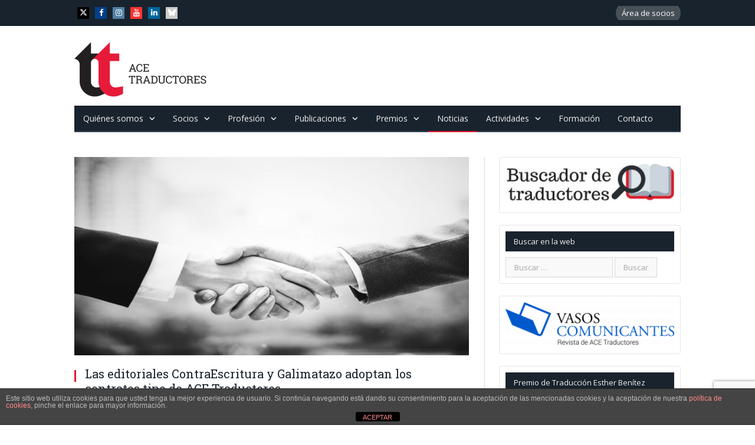

--- FILE ---
content_type: text/html; charset=UTF-8
request_url: https://ace-traductores.org/las-editoriales-contraescritura-y-galimatazo-adoptan-los-contratos-tipo-de-ace-traductores/
body_size: 18522
content:

<!DOCTYPE html>

<!--[if IE 8]> <html class="ie ie8" lang="es"> <![endif]-->
<!--[if IE 9]> <html class="ie ie9" lang="es"> <![endif]-->
<!--[if gt IE 9]><!--> <html lang="es"> <!--<![endif]-->

<head>


<meta charset="UTF-8" />
<title>Las editoriales ContraEscritura y Galimatazo adoptan los contratos tipo de ACE Traductores - ACE Traductores</title>

 
<meta name="viewport" content="width=device-width, initial-scale=1" />
<meta http-equiv="X-UA-Compatible" content="IE=edge" />
<link rel="pingback" href="" />
	
<link rel="shortcut icon" href="https://ace-traductores.org/wp-content/uploads/favicon.png" />	

<link rel="apple-touch-icon-precomposed" href="https://ace-traductores.org/wp-content/uploads/favicon.png" />

<link rel="stylesheet" href="https://cdnjs.cloudflare.com/ajax/libs/font-awesome/6.7.2/css/all.min.css" />
	
<meta name='robots' content='index, follow, max-image-preview:large, max-snippet:-1, max-video-preview:-1' />
	<style>img:is([sizes="auto" i], [sizes^="auto," i]) { contain-intrinsic-size: 3000px 1500px }</style>
	
	<!-- This site is optimized with the Yoast SEO plugin v26.6 - https://yoast.com/wordpress/plugins/seo/ -->
	<link rel="canonical" href="https://ace-traductores.org/las-editoriales-contraescritura-y-galimatazo-adoptan-los-contratos-tipo-de-ace-traductores/" />
	<meta property="og:locale" content="es_ES" />
	<meta property="og:type" content="article" />
	<meta property="og:title" content="Las editoriales ContraEscritura y Galimatazo adoptan los contratos tipo de ACE Traductores - ACE Traductores" />
	<meta property="og:description" content="Las editoriales ContraEscritura y Galimatazo se han adherido recientemente a la campaña iniciada en 2013 por ACE Traductores para fomentar entre los editores el uso de los contratos tipo propuestosRead More" />
	<meta property="og:url" content="https://ace-traductores.org/las-editoriales-contraescritura-y-galimatazo-adoptan-los-contratos-tipo-de-ace-traductores/" />
	<meta property="og:site_name" content="ACE Traductores" />
	<meta property="article:publisher" content="https://www.facebook.com/ACETraductores/" />
	<meta property="article:published_time" content="2018-10-16T05:00:18+00:00" />
	<meta property="og:image" content="https://ace-traductores.org/wp-content/uploads/achievement-adult-agreement-1437866.jpg" />
	<meta property="og:image:width" content="1250" />
	<meta property="og:image:height" content="855" />
	<meta property="og:image:type" content="image/jpeg" />
	<meta name="author" content="ACE-TRADUCTORES" />
	<meta name="twitter:card" content="summary_large_image" />
	<meta name="twitter:creator" content="@acetraductores" />
	<meta name="twitter:site" content="@acetraductores" />
	<meta name="twitter:label1" content="Escrito por" />
	<meta name="twitter:data1" content="ACE-TRADUCTORES" />
	<meta name="twitter:label2" content="Tiempo de lectura" />
	<meta name="twitter:data2" content="1 minuto" />
	<script type="application/ld+json" class="yoast-schema-graph">{"@context":"https://schema.org","@graph":[{"@type":"WebPage","@id":"https://ace-traductores.org/las-editoriales-contraescritura-y-galimatazo-adoptan-los-contratos-tipo-de-ace-traductores/","url":"https://ace-traductores.org/las-editoriales-contraescritura-y-galimatazo-adoptan-los-contratos-tipo-de-ace-traductores/","name":"Las editoriales ContraEscritura y Galimatazo adoptan los contratos tipo de ACE Traductores - ACE Traductores","isPartOf":{"@id":"https://ace-traductores.org/#website"},"primaryImageOfPage":{"@id":"https://ace-traductores.org/las-editoriales-contraescritura-y-galimatazo-adoptan-los-contratos-tipo-de-ace-traductores/#primaryimage"},"image":{"@id":"https://ace-traductores.org/las-editoriales-contraescritura-y-galimatazo-adoptan-los-contratos-tipo-de-ace-traductores/#primaryimage"},"thumbnailUrl":"https://ace-traductores.org/wp-content/uploads/achievement-adult-agreement-1437866.jpg","datePublished":"2018-10-16T05:00:18+00:00","author":{"@id":"https://ace-traductores.org/#/schema/person/756b54db88e1e3f22cbde784bcb19fae"},"breadcrumb":{"@id":"https://ace-traductores.org/las-editoriales-contraescritura-y-galimatazo-adoptan-los-contratos-tipo-de-ace-traductores/#breadcrumb"},"inLanguage":"es","potentialAction":[{"@type":"ReadAction","target":["https://ace-traductores.org/las-editoriales-contraescritura-y-galimatazo-adoptan-los-contratos-tipo-de-ace-traductores/"]}]},{"@type":"ImageObject","inLanguage":"es","@id":"https://ace-traductores.org/las-editoriales-contraescritura-y-galimatazo-adoptan-los-contratos-tipo-de-ace-traductores/#primaryimage","url":"https://ace-traductores.org/wp-content/uploads/achievement-adult-agreement-1437866.jpg","contentUrl":"https://ace-traductores.org/wp-content/uploads/achievement-adult-agreement-1437866.jpg","width":1250,"height":855},{"@type":"BreadcrumbList","@id":"https://ace-traductores.org/las-editoriales-contraescritura-y-galimatazo-adoptan-los-contratos-tipo-de-ace-traductores/#breadcrumb","itemListElement":[{"@type":"ListItem","position":1,"name":"Portada","item":"https://ace-traductores.org/"},{"@type":"ListItem","position":2,"name":"Las editoriales ContraEscritura y Galimatazo adoptan los contratos tipo de ACE Traductores"}]},{"@type":"WebSite","@id":"https://ace-traductores.org/#website","url":"https://ace-traductores.org/","name":"ACE Traductores","description":"ACE Traductores se constituyó en 1983 con el fin primordial de defender los intereses y derechos jurídicos, patrimoniales o de cualquier otro tipo de los traductores de libros.","potentialAction":[{"@type":"SearchAction","target":{"@type":"EntryPoint","urlTemplate":"https://ace-traductores.org/?s={search_term_string}"},"query-input":{"@type":"PropertyValueSpecification","valueRequired":true,"valueName":"search_term_string"}}],"inLanguage":"es"},{"@type":"Person","@id":"https://ace-traductores.org/#/schema/person/756b54db88e1e3f22cbde784bcb19fae","name":"ACE-TRADUCTORES","image":{"@type":"ImageObject","inLanguage":"es","@id":"https://ace-traductores.org/#/schema/person/image/","url":"https://secure.gravatar.com/avatar/61d720f5704314827cf0916550c3a60650ee0a7e7e1979d2fca6650f1e7003f9?s=96&d=mm&r=g","contentUrl":"https://secure.gravatar.com/avatar/61d720f5704314827cf0916550c3a60650ee0a7e7e1979d2fca6650f1e7003f9?s=96&d=mm&r=g","caption":"ACE-TRADUCTORES"},"url":"https://ace-traductores.org/author/ace-traductores/"}]}</script>
	<!-- / Yoast SEO plugin. -->


<link rel='dns-prefetch' href='//fonts.googleapis.com' />
<link rel="alternate" type="application/rss+xml" title="ACE Traductores &raquo; Feed" href="https://ace-traductores.org/feed/" />
<link rel="alternate" type="application/rss+xml" title="ACE Traductores &raquo; Feed de los comentarios" href="https://ace-traductores.org/comments/feed/" />
<link rel="alternate" type="text/calendar" title="ACE Traductores &raquo; iCal Feed" href="https://ace-traductores.org/actividades/?ical=1" />
<script type="text/javascript">
/* <![CDATA[ */
window._wpemojiSettings = {"baseUrl":"https:\/\/s.w.org\/images\/core\/emoji\/16.0.1\/72x72\/","ext":".png","svgUrl":"https:\/\/s.w.org\/images\/core\/emoji\/16.0.1\/svg\/","svgExt":".svg","source":{"concatemoji":"https:\/\/ace-traductores.org\/wp-includes\/js\/wp-emoji-release.min.js?ver=6.8.2"}};
/*! This file is auto-generated */
!function(s,n){var o,i,e;function c(e){try{var t={supportTests:e,timestamp:(new Date).valueOf()};sessionStorage.setItem(o,JSON.stringify(t))}catch(e){}}function p(e,t,n){e.clearRect(0,0,e.canvas.width,e.canvas.height),e.fillText(t,0,0);var t=new Uint32Array(e.getImageData(0,0,e.canvas.width,e.canvas.height).data),a=(e.clearRect(0,0,e.canvas.width,e.canvas.height),e.fillText(n,0,0),new Uint32Array(e.getImageData(0,0,e.canvas.width,e.canvas.height).data));return t.every(function(e,t){return e===a[t]})}function u(e,t){e.clearRect(0,0,e.canvas.width,e.canvas.height),e.fillText(t,0,0);for(var n=e.getImageData(16,16,1,1),a=0;a<n.data.length;a++)if(0!==n.data[a])return!1;return!0}function f(e,t,n,a){switch(t){case"flag":return n(e,"\ud83c\udff3\ufe0f\u200d\u26a7\ufe0f","\ud83c\udff3\ufe0f\u200b\u26a7\ufe0f")?!1:!n(e,"\ud83c\udde8\ud83c\uddf6","\ud83c\udde8\u200b\ud83c\uddf6")&&!n(e,"\ud83c\udff4\udb40\udc67\udb40\udc62\udb40\udc65\udb40\udc6e\udb40\udc67\udb40\udc7f","\ud83c\udff4\u200b\udb40\udc67\u200b\udb40\udc62\u200b\udb40\udc65\u200b\udb40\udc6e\u200b\udb40\udc67\u200b\udb40\udc7f");case"emoji":return!a(e,"\ud83e\udedf")}return!1}function g(e,t,n,a){var r="undefined"!=typeof WorkerGlobalScope&&self instanceof WorkerGlobalScope?new OffscreenCanvas(300,150):s.createElement("canvas"),o=r.getContext("2d",{willReadFrequently:!0}),i=(o.textBaseline="top",o.font="600 32px Arial",{});return e.forEach(function(e){i[e]=t(o,e,n,a)}),i}function t(e){var t=s.createElement("script");t.src=e,t.defer=!0,s.head.appendChild(t)}"undefined"!=typeof Promise&&(o="wpEmojiSettingsSupports",i=["flag","emoji"],n.supports={everything:!0,everythingExceptFlag:!0},e=new Promise(function(e){s.addEventListener("DOMContentLoaded",e,{once:!0})}),new Promise(function(t){var n=function(){try{var e=JSON.parse(sessionStorage.getItem(o));if("object"==typeof e&&"number"==typeof e.timestamp&&(new Date).valueOf()<e.timestamp+604800&&"object"==typeof e.supportTests)return e.supportTests}catch(e){}return null}();if(!n){if("undefined"!=typeof Worker&&"undefined"!=typeof OffscreenCanvas&&"undefined"!=typeof URL&&URL.createObjectURL&&"undefined"!=typeof Blob)try{var e="postMessage("+g.toString()+"("+[JSON.stringify(i),f.toString(),p.toString(),u.toString()].join(",")+"));",a=new Blob([e],{type:"text/javascript"}),r=new Worker(URL.createObjectURL(a),{name:"wpTestEmojiSupports"});return void(r.onmessage=function(e){c(n=e.data),r.terminate(),t(n)})}catch(e){}c(n=g(i,f,p,u))}t(n)}).then(function(e){for(var t in e)n.supports[t]=e[t],n.supports.everything=n.supports.everything&&n.supports[t],"flag"!==t&&(n.supports.everythingExceptFlag=n.supports.everythingExceptFlag&&n.supports[t]);n.supports.everythingExceptFlag=n.supports.everythingExceptFlag&&!n.supports.flag,n.DOMReady=!1,n.readyCallback=function(){n.DOMReady=!0}}).then(function(){return e}).then(function(){var e;n.supports.everything||(n.readyCallback(),(e=n.source||{}).concatemoji?t(e.concatemoji):e.wpemoji&&e.twemoji&&(t(e.twemoji),t(e.wpemoji)))}))}((window,document),window._wpemojiSettings);
/* ]]> */
</script>
<style id='wp-emoji-styles-inline-css' type='text/css'>

	img.wp-smiley, img.emoji {
		display: inline !important;
		border: none !important;
		box-shadow: none !important;
		height: 1em !important;
		width: 1em !important;
		margin: 0 0.07em !important;
		vertical-align: -0.1em !important;
		background: none !important;
		padding: 0 !important;
	}
</style>
<link rel='stylesheet' id='wp-block-library-css' href='https://ace-traductores.org/wp-includes/css/dist/block-library/style.min.css?ver=6.8.2' type='text/css' media='all' />
<style id='classic-theme-styles-inline-css' type='text/css'>
/*! This file is auto-generated */
.wp-block-button__link{color:#fff;background-color:#32373c;border-radius:9999px;box-shadow:none;text-decoration:none;padding:calc(.667em + 2px) calc(1.333em + 2px);font-size:1.125em}.wp-block-file__button{background:#32373c;color:#fff;text-decoration:none}
</style>
<style id='global-styles-inline-css' type='text/css'>
:root{--wp--preset--aspect-ratio--square: 1;--wp--preset--aspect-ratio--4-3: 4/3;--wp--preset--aspect-ratio--3-4: 3/4;--wp--preset--aspect-ratio--3-2: 3/2;--wp--preset--aspect-ratio--2-3: 2/3;--wp--preset--aspect-ratio--16-9: 16/9;--wp--preset--aspect-ratio--9-16: 9/16;--wp--preset--color--black: #000000;--wp--preset--color--cyan-bluish-gray: #abb8c3;--wp--preset--color--white: #ffffff;--wp--preset--color--pale-pink: #f78da7;--wp--preset--color--vivid-red: #cf2e2e;--wp--preset--color--luminous-vivid-orange: #ff6900;--wp--preset--color--luminous-vivid-amber: #fcb900;--wp--preset--color--light-green-cyan: #7bdcb5;--wp--preset--color--vivid-green-cyan: #00d084;--wp--preset--color--pale-cyan-blue: #8ed1fc;--wp--preset--color--vivid-cyan-blue: #0693e3;--wp--preset--color--vivid-purple: #9b51e0;--wp--preset--gradient--vivid-cyan-blue-to-vivid-purple: linear-gradient(135deg,rgba(6,147,227,1) 0%,rgb(155,81,224) 100%);--wp--preset--gradient--light-green-cyan-to-vivid-green-cyan: linear-gradient(135deg,rgb(122,220,180) 0%,rgb(0,208,130) 100%);--wp--preset--gradient--luminous-vivid-amber-to-luminous-vivid-orange: linear-gradient(135deg,rgba(252,185,0,1) 0%,rgba(255,105,0,1) 100%);--wp--preset--gradient--luminous-vivid-orange-to-vivid-red: linear-gradient(135deg,rgba(255,105,0,1) 0%,rgb(207,46,46) 100%);--wp--preset--gradient--very-light-gray-to-cyan-bluish-gray: linear-gradient(135deg,rgb(238,238,238) 0%,rgb(169,184,195) 100%);--wp--preset--gradient--cool-to-warm-spectrum: linear-gradient(135deg,rgb(74,234,220) 0%,rgb(151,120,209) 20%,rgb(207,42,186) 40%,rgb(238,44,130) 60%,rgb(251,105,98) 80%,rgb(254,248,76) 100%);--wp--preset--gradient--blush-light-purple: linear-gradient(135deg,rgb(255,206,236) 0%,rgb(152,150,240) 100%);--wp--preset--gradient--blush-bordeaux: linear-gradient(135deg,rgb(254,205,165) 0%,rgb(254,45,45) 50%,rgb(107,0,62) 100%);--wp--preset--gradient--luminous-dusk: linear-gradient(135deg,rgb(255,203,112) 0%,rgb(199,81,192) 50%,rgb(65,88,208) 100%);--wp--preset--gradient--pale-ocean: linear-gradient(135deg,rgb(255,245,203) 0%,rgb(182,227,212) 50%,rgb(51,167,181) 100%);--wp--preset--gradient--electric-grass: linear-gradient(135deg,rgb(202,248,128) 0%,rgb(113,206,126) 100%);--wp--preset--gradient--midnight: linear-gradient(135deg,rgb(2,3,129) 0%,rgb(40,116,252) 100%);--wp--preset--font-size--small: 13px;--wp--preset--font-size--medium: 20px;--wp--preset--font-size--large: 36px;--wp--preset--font-size--x-large: 42px;--wp--preset--spacing--20: 0.44rem;--wp--preset--spacing--30: 0.67rem;--wp--preset--spacing--40: 1rem;--wp--preset--spacing--50: 1.5rem;--wp--preset--spacing--60: 2.25rem;--wp--preset--spacing--70: 3.38rem;--wp--preset--spacing--80: 5.06rem;--wp--preset--shadow--natural: 6px 6px 9px rgba(0, 0, 0, 0.2);--wp--preset--shadow--deep: 12px 12px 50px rgba(0, 0, 0, 0.4);--wp--preset--shadow--sharp: 6px 6px 0px rgba(0, 0, 0, 0.2);--wp--preset--shadow--outlined: 6px 6px 0px -3px rgba(255, 255, 255, 1), 6px 6px rgba(0, 0, 0, 1);--wp--preset--shadow--crisp: 6px 6px 0px rgba(0, 0, 0, 1);}:where(.is-layout-flex){gap: 0.5em;}:where(.is-layout-grid){gap: 0.5em;}body .is-layout-flex{display: flex;}.is-layout-flex{flex-wrap: wrap;align-items: center;}.is-layout-flex > :is(*, div){margin: 0;}body .is-layout-grid{display: grid;}.is-layout-grid > :is(*, div){margin: 0;}:where(.wp-block-columns.is-layout-flex){gap: 2em;}:where(.wp-block-columns.is-layout-grid){gap: 2em;}:where(.wp-block-post-template.is-layout-flex){gap: 1.25em;}:where(.wp-block-post-template.is-layout-grid){gap: 1.25em;}.has-black-color{color: var(--wp--preset--color--black) !important;}.has-cyan-bluish-gray-color{color: var(--wp--preset--color--cyan-bluish-gray) !important;}.has-white-color{color: var(--wp--preset--color--white) !important;}.has-pale-pink-color{color: var(--wp--preset--color--pale-pink) !important;}.has-vivid-red-color{color: var(--wp--preset--color--vivid-red) !important;}.has-luminous-vivid-orange-color{color: var(--wp--preset--color--luminous-vivid-orange) !important;}.has-luminous-vivid-amber-color{color: var(--wp--preset--color--luminous-vivid-amber) !important;}.has-light-green-cyan-color{color: var(--wp--preset--color--light-green-cyan) !important;}.has-vivid-green-cyan-color{color: var(--wp--preset--color--vivid-green-cyan) !important;}.has-pale-cyan-blue-color{color: var(--wp--preset--color--pale-cyan-blue) !important;}.has-vivid-cyan-blue-color{color: var(--wp--preset--color--vivid-cyan-blue) !important;}.has-vivid-purple-color{color: var(--wp--preset--color--vivid-purple) !important;}.has-black-background-color{background-color: var(--wp--preset--color--black) !important;}.has-cyan-bluish-gray-background-color{background-color: var(--wp--preset--color--cyan-bluish-gray) !important;}.has-white-background-color{background-color: var(--wp--preset--color--white) !important;}.has-pale-pink-background-color{background-color: var(--wp--preset--color--pale-pink) !important;}.has-vivid-red-background-color{background-color: var(--wp--preset--color--vivid-red) !important;}.has-luminous-vivid-orange-background-color{background-color: var(--wp--preset--color--luminous-vivid-orange) !important;}.has-luminous-vivid-amber-background-color{background-color: var(--wp--preset--color--luminous-vivid-amber) !important;}.has-light-green-cyan-background-color{background-color: var(--wp--preset--color--light-green-cyan) !important;}.has-vivid-green-cyan-background-color{background-color: var(--wp--preset--color--vivid-green-cyan) !important;}.has-pale-cyan-blue-background-color{background-color: var(--wp--preset--color--pale-cyan-blue) !important;}.has-vivid-cyan-blue-background-color{background-color: var(--wp--preset--color--vivid-cyan-blue) !important;}.has-vivid-purple-background-color{background-color: var(--wp--preset--color--vivid-purple) !important;}.has-black-border-color{border-color: var(--wp--preset--color--black) !important;}.has-cyan-bluish-gray-border-color{border-color: var(--wp--preset--color--cyan-bluish-gray) !important;}.has-white-border-color{border-color: var(--wp--preset--color--white) !important;}.has-pale-pink-border-color{border-color: var(--wp--preset--color--pale-pink) !important;}.has-vivid-red-border-color{border-color: var(--wp--preset--color--vivid-red) !important;}.has-luminous-vivid-orange-border-color{border-color: var(--wp--preset--color--luminous-vivid-orange) !important;}.has-luminous-vivid-amber-border-color{border-color: var(--wp--preset--color--luminous-vivid-amber) !important;}.has-light-green-cyan-border-color{border-color: var(--wp--preset--color--light-green-cyan) !important;}.has-vivid-green-cyan-border-color{border-color: var(--wp--preset--color--vivid-green-cyan) !important;}.has-pale-cyan-blue-border-color{border-color: var(--wp--preset--color--pale-cyan-blue) !important;}.has-vivid-cyan-blue-border-color{border-color: var(--wp--preset--color--vivid-cyan-blue) !important;}.has-vivid-purple-border-color{border-color: var(--wp--preset--color--vivid-purple) !important;}.has-vivid-cyan-blue-to-vivid-purple-gradient-background{background: var(--wp--preset--gradient--vivid-cyan-blue-to-vivid-purple) !important;}.has-light-green-cyan-to-vivid-green-cyan-gradient-background{background: var(--wp--preset--gradient--light-green-cyan-to-vivid-green-cyan) !important;}.has-luminous-vivid-amber-to-luminous-vivid-orange-gradient-background{background: var(--wp--preset--gradient--luminous-vivid-amber-to-luminous-vivid-orange) !important;}.has-luminous-vivid-orange-to-vivid-red-gradient-background{background: var(--wp--preset--gradient--luminous-vivid-orange-to-vivid-red) !important;}.has-very-light-gray-to-cyan-bluish-gray-gradient-background{background: var(--wp--preset--gradient--very-light-gray-to-cyan-bluish-gray) !important;}.has-cool-to-warm-spectrum-gradient-background{background: var(--wp--preset--gradient--cool-to-warm-spectrum) !important;}.has-blush-light-purple-gradient-background{background: var(--wp--preset--gradient--blush-light-purple) !important;}.has-blush-bordeaux-gradient-background{background: var(--wp--preset--gradient--blush-bordeaux) !important;}.has-luminous-dusk-gradient-background{background: var(--wp--preset--gradient--luminous-dusk) !important;}.has-pale-ocean-gradient-background{background: var(--wp--preset--gradient--pale-ocean) !important;}.has-electric-grass-gradient-background{background: var(--wp--preset--gradient--electric-grass) !important;}.has-midnight-gradient-background{background: var(--wp--preset--gradient--midnight) !important;}.has-small-font-size{font-size: var(--wp--preset--font-size--small) !important;}.has-medium-font-size{font-size: var(--wp--preset--font-size--medium) !important;}.has-large-font-size{font-size: var(--wp--preset--font-size--large) !important;}.has-x-large-font-size{font-size: var(--wp--preset--font-size--x-large) !important;}
:where(.wp-block-post-template.is-layout-flex){gap: 1.25em;}:where(.wp-block-post-template.is-layout-grid){gap: 1.25em;}
:where(.wp-block-columns.is-layout-flex){gap: 2em;}:where(.wp-block-columns.is-layout-grid){gap: 2em;}
:root :where(.wp-block-pullquote){font-size: 1.5em;line-height: 1.6;}
</style>
<link rel='stylesheet' id='front-estilos-css' href='https://ace-traductores.org/wp-content/plugins/asesor-cookies-para-la-ley-en-espana/html/front/estilos.css?ver=6.8.2' type='text/css' media='all' />
<link rel='stylesheet' id='bbp-default-css' href='https://ace-traductores.org/wp-content/plugins/bbpress/templates/default/css/bbpress.min.css?ver=2.6.14' type='text/css' media='all' />
<link rel='stylesheet' id='contact-form-7-css' href='https://ace-traductores.org/wp-content/plugins/contact-form-7/includes/css/styles.css?ver=6.1.4' type='text/css' media='all' />
<link rel='stylesheet' id='rs-plugin-settings-css' href='https://ace-traductores.org/wp-content/plugins/revslider/public/assets/css/rs6.css?ver=6.3.6' type='text/css' media='all' />
<style id='rs-plugin-settings-inline-css' type='text/css'>
.tp-caption a{color:#ff7302;text-shadow:none;-webkit-transition:all 0.2s ease-out;-moz-transition:all 0.2s ease-out;-o-transition:all 0.2s ease-out;-ms-transition:all 0.2s ease-out}.tp-caption a:hover{color:#ffa902}
</style>
<link rel='stylesheet' id='notie-css' href='https://ace-traductores.org/wp-content/themes/smart-mag-child/asociados/assets/notie.css?ver=1.0' type='text/css' media='all' />
<link rel='stylesheet' id='sweetalert2-css' href='https://ace-traductores.org/wp-content/themes/smart-mag-child/asociados/assets/sweetalert2.css?ver=1.0' type='text/css' media='all' />
<link rel='stylesheet' id='semantic-css' href='https://ace-traductores.org/wp-content/themes/smart-mag-child/asociados/assets/semantic.min.css?ver=1.0' type='text/css' media='all' />
<link rel='stylesheet' id='smartmag-fonts-css' href='https://fonts.googleapis.com/css?family=Open+Sans%3A400%2C400Italic%2C600%2C700%7CRoboto+Slab%7CMerriweather%3A300italic&#038;subset' type='text/css' media='all' />
<link rel='stylesheet' id='smartmag-core-css' href='https://ace-traductores.org/wp-content/themes/smart-mag-child/style.css?ver=3.4.0' type='text/css' media='all' />
<link rel='stylesheet' id='smartmag-responsive-css' href='https://ace-traductores.org/wp-content/themes/smart-mag/css/responsive.css?ver=3.4.0' type='text/css' media='all' />
<link rel='stylesheet' id='pretty-photo-css' href='https://ace-traductores.org/wp-content/themes/smart-mag/css/prettyPhoto.css?ver=3.4.0' type='text/css' media='all' />
<link rel='stylesheet' id='smartmag-bbpress-css' href='https://ace-traductores.org/wp-content/themes/smart-mag/css/bbpress-ext.css?ver=3.4.0' type='text/css' media='all' />
<link rel='stylesheet' id='smartmag-font-awesome-css' href='https://ace-traductores.org/wp-content/themes/smart-mag/css/fontawesome/css/font-awesome.min.css?ver=3.4.0' type='text/css' media='all' />
<style id='smartmag-font-awesome-inline-css' type='text/css'>
::selection { background: #e41732; }

::-moz-selection { background: #e41732; }

.top-bar, .post-content .modern-quote, .mobile-head { border-top-color: #e41732; }

.main-color,
.trending-ticker .heading,
.nav-light .menu > li:hover > a,
.nav-light .menu > .current-menu-item > a,
.nav-light .menu > .current-menu-parent > a,
.nav-light .menu li li:hover,
.nav-light .menu li li.current-menu-item,
.nav-light .mega-menu .sub-nav li:hover,
.nav-light .menu .sub-nav li.current-menu-item,
.nav-light .menu li li:hover > a,
.nav-light .menu li li.current-menu-item > a,
.nav-light .mega-menu .sub-nav li:hover > a,
.nav-light .menu .sub-nav li.current-menu-item > a,
.nav-light-search .active .search-icon,
.nav-light-search .search-icon:hover,
.breadcrumbs .location,
.gallery-title,
.section-head.prominent,
.recentcomments .url,
.block.posts .fa-angle-right,
.news-focus .section-head,
.focus-grid .section-head,
.post-meta-b .posted-by a,
.post-content a,
.main-stars,
.main-stars span:before,
.related-posts .section-head,
.comments-list .bypostauthor .comment-author a,
.error-page .text-404,
a.bbp-author-name { color: #e41732; }

.navigation .menu > li:hover > a,
.navigation .menu > .current-menu-item > a,
.navigation .menu > .current-menu-parent > a,
.navigation .menu > .current-menu-ancestor > a,
.block-head,
.tabbed .tabs-list .active a,
.comment-content .reply,
.sc-tabs .active a,
.nav-dark-b { border-bottom-color: #e41732; }

.main-featured .cat,
.main-featured .pages .flex-active,
.main-pagination .current,
.main-pagination a:hover,
.block-head .heading,
.cat-title,
.post .read-more a,
.rate-number .progress,
.listing-meta .rate-number .progress,
.review-box .overall,
.review-box .bar,
.post-pagination > span,
.button,
.sc-button-default:hover,
.drop-caps { background: #e41732; }

.nav-search .search-icon:hover,
.nav-search .active .search-icon { border-color: #e41732; }

.modal-header .modal-title,
.highlights h2:before,
.post-header .post-title:before,
.review-box .heading,
.main-heading,
.page-title,
.entry-title,
div.bbp-template-notice,
div.indicator-hint,
div.bbp-template-notice.info,
.post-content .wpcf7-not-valid-tip { border-left-color: #e41732; }

@media only screen and (max-width: 799px) { .navigation .mobile .fa { background: #e41732; } }

.mobile-head { border-top-color: #e41732; }

.post-content a { color: #e41732; }



</style>
<script type="text/javascript" src="https://ace-traductores.org/wp-includes/js/jquery/jquery.min.js?ver=3.7.1" id="jquery-core-js"></script>
<script type="text/javascript" src="https://ace-traductores.org/wp-includes/js/jquery/jquery-migrate.min.js?ver=3.4.1" id="jquery-migrate-js"></script>
<script type="text/javascript" id="front-principal-js-extra">
/* <![CDATA[ */
var cdp_cookies_info = {"url_plugin":"https:\/\/ace-traductores.org\/wp-content\/plugins\/asesor-cookies-para-la-ley-en-espana\/plugin.php","url_admin_ajax":"https:\/\/ace-traductores.org\/wp-admin\/admin-ajax.php"};
/* ]]> */
</script>
<script type="text/javascript" src="https://ace-traductores.org/wp-content/plugins/asesor-cookies-para-la-ley-en-espana/html/front/principal.js?ver=6.8.2" id="front-principal-js"></script>
<script type="text/javascript" src="https://ace-traductores.org/wp-content/plugins/revslider/public/assets/js/rbtools.min.js?ver=6.3.6" id="tp-tools-js"></script>
<script type="text/javascript" src="https://ace-traductores.org/wp-content/plugins/revslider/public/assets/js/rs6.min.js?ver=6.3.6" id="revmin-js"></script>
<script type="text/javascript" src="https://ace-traductores.org/wp-content/themes/smart-mag/js/jquery.prettyPhoto.js?ver=6.8.2" id="pretty-photo-smartmag-js"></script>
<script></script><link rel="https://api.w.org/" href="https://ace-traductores.org/wp-json/" /><link rel="alternate" title="JSON" type="application/json" href="https://ace-traductores.org/wp-json/wp/v2/posts/4435" /><link rel="EditURI" type="application/rsd+xml" title="RSD" href="https://ace-traductores.org/xmlrpc.php?rsd" />
<meta name="generator" content="WordPress 6.8.2" />
<link rel='shortlink' href='https://ace-traductores.org/?p=4435' />
<link rel="alternate" title="oEmbed (JSON)" type="application/json+oembed" href="https://ace-traductores.org/wp-json/oembed/1.0/embed?url=https%3A%2F%2Face-traductores.org%2Flas-editoriales-contraescritura-y-galimatazo-adoptan-los-contratos-tipo-de-ace-traductores%2F" />
<link rel="alternate" title="oEmbed (XML)" type="text/xml+oembed" href="https://ace-traductores.org/wp-json/oembed/1.0/embed?url=https%3A%2F%2Face-traductores.org%2Flas-editoriales-contraescritura-y-galimatazo-adoptan-los-contratos-tipo-de-ace-traductores%2F&#038;format=xml" />
<meta name="tec-api-version" content="v1"><meta name="tec-api-origin" content="https://ace-traductores.org"><link rel="alternate" href="https://ace-traductores.org/wp-json/tribe/events/v1/" /><meta name="generator" content="Powered by WPBakery Page Builder - drag and drop page builder for WordPress."/>
<meta name="generator" content="Powered by Slider Revolution 6.3.6 - responsive, Mobile-Friendly Slider Plugin for WordPress with comfortable drag and drop interface." />
<link rel="icon" href="https://ace-traductores.org/wp-content/uploads/favicon-150x150.png" sizes="32x32" />
<link rel="icon" href="https://ace-traductores.org/wp-content/uploads/favicon.png" sizes="192x192" />
<link rel="apple-touch-icon" href="https://ace-traductores.org/wp-content/uploads/favicon.png" />
<meta name="msapplication-TileImage" content="https://ace-traductores.org/wp-content/uploads/favicon.png" />
<script type="text/javascript">function setREVStartSize(e){
			//window.requestAnimationFrame(function() {				 
				window.RSIW = window.RSIW===undefined ? window.innerWidth : window.RSIW;	
				window.RSIH = window.RSIH===undefined ? window.innerHeight : window.RSIH;	
				try {								
					var pw = document.getElementById(e.c).parentNode.offsetWidth,
						newh;
					pw = pw===0 || isNaN(pw) ? window.RSIW : pw;
					e.tabw = e.tabw===undefined ? 0 : parseInt(e.tabw);
					e.thumbw = e.thumbw===undefined ? 0 : parseInt(e.thumbw);
					e.tabh = e.tabh===undefined ? 0 : parseInt(e.tabh);
					e.thumbh = e.thumbh===undefined ? 0 : parseInt(e.thumbh);
					e.tabhide = e.tabhide===undefined ? 0 : parseInt(e.tabhide);
					e.thumbhide = e.thumbhide===undefined ? 0 : parseInt(e.thumbhide);
					e.mh = e.mh===undefined || e.mh=="" || e.mh==="auto" ? 0 : parseInt(e.mh,0);		
					if(e.layout==="fullscreen" || e.l==="fullscreen") 						
						newh = Math.max(e.mh,window.RSIH);					
					else{					
						e.gw = Array.isArray(e.gw) ? e.gw : [e.gw];
						for (var i in e.rl) if (e.gw[i]===undefined || e.gw[i]===0) e.gw[i] = e.gw[i-1];					
						e.gh = e.el===undefined || e.el==="" || (Array.isArray(e.el) && e.el.length==0)? e.gh : e.el;
						e.gh = Array.isArray(e.gh) ? e.gh : [e.gh];
						for (var i in e.rl) if (e.gh[i]===undefined || e.gh[i]===0) e.gh[i] = e.gh[i-1];
											
						var nl = new Array(e.rl.length),
							ix = 0,						
							sl;					
						e.tabw = e.tabhide>=pw ? 0 : e.tabw;
						e.thumbw = e.thumbhide>=pw ? 0 : e.thumbw;
						e.tabh = e.tabhide>=pw ? 0 : e.tabh;
						e.thumbh = e.thumbhide>=pw ? 0 : e.thumbh;					
						for (var i in e.rl) nl[i] = e.rl[i]<window.RSIW ? 0 : e.rl[i];
						sl = nl[0];									
						for (var i in nl) if (sl>nl[i] && nl[i]>0) { sl = nl[i]; ix=i;}															
						var m = pw>(e.gw[ix]+e.tabw+e.thumbw) ? 1 : (pw-(e.tabw+e.thumbw)) / (e.gw[ix]);					
						newh =  (e.gh[ix] * m) + (e.tabh + e.thumbh);
					}				
					if(window.rs_init_css===undefined) window.rs_init_css = document.head.appendChild(document.createElement("style"));					
					document.getElementById(e.c).height = newh+"px";
					window.rs_init_css.innerHTML += "#"+e.c+"_wrapper { height: "+newh+"px }";				
				} catch(e){
					console.log("Failure at Presize of Slider:" + e)
				}					   
			//});
		  };</script>
		<style type="text/css" id="wp-custom-css">
			.post-content > p:first-child {
	color: #606569;
	font-size: 100%;
}

.fa-twitter:before {
  content: "\e61b"!important;
}

.social-icons .fa-twitter,
.share-links .fa-twitter,
.social-follow .twitter,
.post-share-b .twitter {
	background: #000000;
}

.social-icons .fa-bluesky,
.share-links .fa-bluesky,
.social-follow .bluesky,
.post-share-b .bluesky {
	background: #0085FF;
}		</style>
		<noscript><style> .wpb_animate_when_almost_visible { opacity: 1; }</style></noscript>	
<!--[if lt IE 9]>
<script src="https://ace-traductores.org/wp-content/themes/smart-mag/js/html5.js" type="text/javascript"></script>
<![endif]-->


<script>
document.querySelector('head').innerHTML += '<style class="bunyad-img-effects-css">.main img, .main-footer img { opacity: 0; }</style>';
</script>
	

<!-- Global site tag (gtag.js) - Google Analytics --> 
<script async src="https://www.googletagmanager.com/gtag/js?id=UA-150678217-1"></script> 
<script> 
window.dataLayer = window.dataLayer || []; 
function gtag(){dataLayer.push(arguments);} 
gtag('js', new Date());
gtag('config', 'UA-150678217-1'); 
</script>

</head>


<body class="wp-singular post-template-default single single-post postid-4435 single-format-image wp-theme-smart-mag wp-child-theme-smart-mag-child page-builder tribe-no-js page-template-smart-mag-child right-sidebar full img-effects has-nav-dark has-head-default wpb-js-composer js-comp-ver-8.7.2 vc_responsive">

<div class="main-wrap">

	
	
	<div class="top-bar dark">

		<div class="wrap">
			<section class="top-bar-content cf">
			
							
				
				
				<div class="menu-menu-top-bar-container"><ul id="menu-menu-top-bar" class="menu"><li id="menu-item-2622" class="menu-item menu-item-type-post_type menu-item-object-page menu-item-2622"><a href="https://ace-traductores.org/asociados/">Área de socios</a></li>
</ul></div><div class="textwidget custom-html-widget"><ul class="social-icons cf">
						<li><a href="https://twitter.com/acetraductores" class="icon fa fa-twitter" data-original-title="Twitter" target="_blank">
							<span class="visuallyhidden">Twitter</span></a></li>
<li><a href="https://www.facebook.com/ACETraductores/" class="icon fa fa-facebook" data-original-title="Facebook" target="_blank"><span class="visuallyhidden">Facebook</span></a></li>
<li><a href="https://www.instagram.com/ace.traductores/" class="icon fa fa-instagram" data-original-title="Instagram" target="_blank"><span class="visuallyhidden">Instagram</span></a></li>
<li><a href="https://www.youtube.com/channel/UCghktVDRC_vtQ9EvgUZxwJg" class="icon fa fa-youtube" data-original-title="YouTube" target="_blank"><span class="visuallyhidden">YouTube</span></a></li>
<li><a href="https://www.linkedin.com/company/ace-traductores/" class="icon fa fa-linkedin" data-original-title="linkedin" target="_blank"><span class="visuallyhidden">linkedin</span></a></li>
<li><a href="https://bsky.app/profile/acetraductores.bsky.social" class="icon fa fa-bluesky" data-original-title="Bluesky" target="_blank">
<span class="visuallyhidden">Bluesky</span></a></li>
</ul>
</div>				
			</section>
		</div>
		
	</div>
	
	<div id="main-head" class="main-head">
		
		<div class="wrap">
			
			
			<header class="default">
			
				<div class="title">
							<a href="https://ace-traductores.org/" title="ACE Traductores" rel="home" class="is-logo-mobile">
		
														
									<img src="https://ace-traductores.org/wp-content/uploads/logo-retina.png" class="logo-mobile" width="0" height="0" />
								
				<img src="https://ace-traductores.org/wp-content/uploads/logo.png" class="logo-image" alt="ACE Traductores" srcset="https://ace-traductores.org/wp-content/uploads/logo.png ,https://ace-traductores.org/wp-content/uploads/logo-retina.png 2x" />
					 
						
		</a>				</div>
				
									
					<div class="right">
										</div>
					
								
			</header>
				
							
				
<div class="main-nav">
	<div class="navigation-wrap cf">
	
		<nav class="navigation cf nav-dark">
		
			<div class>
			
				<div class="mobile" data-type="off-canvas" data-search="0">
					<a href="#" class="selected">
						<span class="text">Navigate</span><span class="current"></span> <i class="hamburger fa fa-bars"></i>
					</a>
				</div>
				
				<div class="menu-main-menu-container"><ul id="menu-main-menu" class="menu"><li id="menu-item-928" class="menu-item menu-item-type-custom menu-item-object-custom menu-item-has-children menu-item-928"><a href="#">Quiénes somos</a>
<ul class="sub-menu">
	<li id="menu-item-507" class="menu-item menu-item-type-post_type menu-item-object-page menu-item-507"><a href="https://ace-traductores.org/quienes-somos/presentacion/">Presentación</a></li>
	<li id="menu-item-5343" class="menu-item menu-item-type-post_type menu-item-object-page menu-item-5343"><a href="https://ace-traductores.org/quienes-somos/junta-rectora/">Junta rectora</a></li>
	<li id="menu-item-5679" class="menu-item menu-item-type-post_type menu-item-object-page menu-item-5679"><a href="https://ace-traductores.org/quienes-somos/colaboran-con-la-junta/">Colaboran con la junta</a></li>
	<li id="menu-item-506" class="menu-item menu-item-type-post_type menu-item-object-page menu-item-506"><a href="https://ace-traductores.org/quienes-somos/relaciones-institucionales/">ACE Traductores pertenece a</a></li>
	<li id="menu-item-505" class="menu-item menu-item-type-post_type menu-item-object-page menu-item-505"><a href="https://ace-traductores.org/quienes-somos/alianzas-y-acuerdos/">ACE Traductores colabora con</a></li>
	<li id="menu-item-6873" class="menu-item menu-item-type-taxonomy menu-item-object-category menu-cat-304 menu-item-6873"><a href="https://ace-traductores.org/category/comunicados/">Comunicados</a></li>
</ul>
</li>
<li id="menu-item-929" class="menu-item menu-item-type-custom menu-item-object-custom menu-item-has-children menu-item-929"><a href="#">Socios</a>
<ul class="sub-menu">
	<li id="menu-item-511" class="menu-item menu-item-type-post_type menu-item-object-page menu-item-511"><a href="https://ace-traductores.org/socios/asociarse/">Asociarse</a></li>
	<li id="menu-item-4998" class="menu-item menu-item-type-post_type menu-item-object-page menu-item-4998"><a href="https://ace-traductores.org/socios/programa-de-mentorias/">Programa de mentorías</a></li>
	<li id="menu-item-846" class="menu-item menu-item-type-post_type menu-item-object-page menu-item-846"><a href="https://ace-traductores.org/socios/como-colaborar/">Cómo colaborar</a></li>
	<li id="menu-item-509" class="menu-item menu-item-type-post_type menu-item-object-page menu-item-509"><a href="https://ace-traductores.org/socios/adhesion-a-cedro/">Adhesión a CEDRO</a></li>
</ul>
</li>
<li id="menu-item-930" class="menu-item menu-item-type-custom menu-item-object-custom menu-item-has-children menu-item-930"><a href="#">Profesión</a>
<ul class="sub-menu">
	<li id="menu-item-2515" class="menu-item menu-item-type-post_type menu-item-object-page menu-item-2515"><a href="https://ace-traductores.org/profesion/tarifas-y-contratos/">Tarifas y contratos</a></li>
	<li id="menu-item-7981" class="menu-item menu-item-type-post_type menu-item-object-page menu-item-7981"><a href="https://ace-traductores.org/profesion/ley-de-propiedad-intelectual/">Ley de Propiedad Intelectual</a></li>
	<li id="menu-item-517" class="menu-item menu-item-type-post_type menu-item-object-page menu-item-517"><a href="https://ace-traductores.org/profesion/preguntas-frecuentes/">Preguntas frecuentes</a></li>
	<li id="menu-item-2188" class="menu-item menu-item-type-post_type menu-item-object-page menu-item-2188"><a href="https://ace-traductores.org/profesion/codigo-deontologico/">Código deontológico</a></li>
	<li id="menu-item-6746" class="menu-item menu-item-type-post_type menu-item-object-page menu-item-6746"><a href="https://ace-traductores.org/profesion/servicios-juridicos/">Servicios jurídicos</a></li>
</ul>
</li>
<li id="menu-item-933" class="menu-item menu-item-type-custom menu-item-object-custom menu-item-has-children menu-item-933"><a href="#">Publicaciones</a>
<ul class="sub-menu">
	<li id="menu-item-994" class="menu-item menu-item-type-post_type menu-item-object-page menu-item-994"><a href="https://ace-traductores.org/publicaciones/estudios-sobre-el-sector/">Estudios sobre el sector</a></li>
	<li id="menu-item-988" class="menu-item menu-item-type-post_type menu-item-object-page menu-item-988"><a href="https://ace-traductores.org/publicaciones/revista-vasos-comunicantes/">Revista Vasos comunicantes</a></li>
	<li id="menu-item-5717" class="menu-item menu-item-type-post_type menu-item-object-page menu-item-5717"><a href="https://ace-traductores.org/conoce-a-los-traductores/">Conoce a los traductores</a></li>
	<li id="menu-item-9909" class="menu-item menu-item-type-post_type menu-item-object-page menu-item-9909"><a href="https://ace-traductores.org/publicaciones/abecedario-ilustrado-de-la-traduccion-editorial/">Abecedario ilustrado de la traducción editorial</a></li>
</ul>
</li>
<li id="menu-item-932" class="menu-item menu-item-type-custom menu-item-object-custom menu-item-has-children menu-item-932"><a href="#">Premios</a>
<ul class="sub-menu">
	<li id="menu-item-526" class="menu-item menu-item-type-post_type menu-item-object-page menu-item-526"><a href="https://ace-traductores.org/premios/premio-de-traduccion-esther-benitez/">Premio de Traducción Esther Benítez</a></li>
	<li id="menu-item-6378" class="menu-item menu-item-type-post_type menu-item-object-page menu-item-has-children menu-item-6378"><a href="https://ace-traductores.org/premios/otros-premios/">Otros premios</a>
	<ul class="sub-menu">
		<li id="menu-item-528" class="menu-item menu-item-type-post_type menu-item-object-page menu-item-528"><a href="https://ace-traductores.org/premios/premios-nacionales-de-traduccion/">Premios nacionales de traducción</a></li>
		<li id="menu-item-987" class="menu-item menu-item-type-post_type menu-item-object-page menu-item-987"><a href="https://ace-traductores.org/premios/premios-complutenses-de-traduccion/">Premios Complutenses de Traducción</a></li>
		<li id="menu-item-8486" class="menu-item menu-item-type-post_type menu-item-object-page menu-item-8486"><a href="https://ace-traductores.org/premios/premio-matilde-horne/">Premio Matilde Horne</a></li>
		<li id="menu-item-6379" class="menu-item menu-item-type-post_type menu-item-object-page menu-item-6379"><a href="https://ace-traductores.org/premios/otros-premios/">Otros premios</a></li>
	</ul>
</li>
</ul>
</li>
<li id="menu-item-7462" class="menu-item menu-item-type-taxonomy menu-item-object-category current-post-ancestor current-menu-parent current-post-parent menu-cat-123 menu-item-7462"><a href="https://ace-traductores.org/category/noticias/">Noticias</a></li>
<li id="menu-item-931" class="menu-item menu-item-type-custom menu-item-object-custom menu-item-has-children menu-item-931"><a href="#">Actividades</a>
<ul class="sub-menu">
	<li id="menu-item-2302" class="menu-item menu-item-type-post_type menu-item-object-page menu-item-2302"><a href="https://ace-traductores.org/actividades/que-hacemos/">Qué hacemos</a></li>
	<li id="menu-item-3457" class="menu-item menu-item-type-custom menu-item-object-custom menu-item-3457"><a href="https://ace-traductores.org/actividades/">Actividades de la asociación</a></li>
	<li id="menu-item-8724" class="menu-item menu-item-type-post_type menu-item-object-page menu-item-8724"><a href="https://ace-traductores.org/actividades/actividades-de-los-miembros/">Actividades de los miembros</a></li>
</ul>
</li>
<li id="menu-item-6212" class="menu-item menu-item-type-post_type menu-item-object-page menu-item-6212"><a href="https://ace-traductores.org/formacion/">Formación</a></li>
<li id="menu-item-542" class="menu-item menu-item-type-post_type menu-item-object-page menu-item-542"><a href="https://ace-traductores.org/contacto/">Contacto</a></li>
</ul></div>				
						
			</div>
			
		</nav>
	
				
	</div>
</div>				
							
		</div>
		
				
	</div>	


<div class="main wrap cf">

		
	<div class="row">
	
		<div class="col-8 main-content">
		
				
				
<article id="post-4435" class="post-4435 post type-post status-publish format-image has-post-thumbnail category-noticias post_format-post-format-image">
	
	<header class="post-header cf">
	
	
	
	<div class="featured">
				
					
			<a href="https://ace-traductores.org/wp-content/uploads/achievement-adult-agreement-1437866.jpg" title="Las editoriales ContraEscritura y Galimatazo adoptan los contratos tipo de ACE Traductores">
			
						
								
					<img src="https://ace-traductores.org/wp-content/plugins/lazy-load/images/1x1.trans.gif" data-lazy-src="https://ace-traductores.org/wp-content/uploads/achievement-adult-agreement-1437866.jpg" width="491" height="336" class="attachment-main-featured size-main-featured wp-post-image" alt title="Las editoriales ContraEscritura y Galimatazo adoptan los contratos tipo de ACE Traductores" decoding="async" fetchpriority="high" srcset="https://ace-traductores.org/wp-content/uploads/achievement-adult-agreement-1437866.jpg 1250w, https://ace-traductores.org/wp-content/uploads/achievement-adult-agreement-1437866-300x205.jpg 300w, https://ace-traductores.org/wp-content/uploads/achievement-adult-agreement-1437866-768x526.jpg 768w, https://ace-traductores.org/wp-content/uploads/achievement-adult-agreement-1437866-1024x701.jpg 1024w, https://ace-traductores.org/wp-content/uploads/achievement-adult-agreement-1437866-95x64.jpg 95w" sizes="(max-width: 491px) 100vw, 491px"><noscript><img width="491" height="336" src="https://ace-traductores.org/wp-content/uploads/achievement-adult-agreement-1437866.jpg" class="attachment-main-featured size-main-featured wp-post-image" alt="" title="Las editoriales ContraEscritura y Galimatazo adoptan los contratos tipo de ACE Traductores" decoding="async" fetchpriority="high" srcset="https://ace-traductores.org/wp-content/uploads/achievement-adult-agreement-1437866.jpg 1250w, https://ace-traductores.org/wp-content/uploads/achievement-adult-agreement-1437866-300x205.jpg 300w, https://ace-traductores.org/wp-content/uploads/achievement-adult-agreement-1437866-768x526.jpg 768w, https://ace-traductores.org/wp-content/uploads/achievement-adult-agreement-1437866-1024x701.jpg 1024w, https://ace-traductores.org/wp-content/uploads/achievement-adult-agreement-1437866-95x64.jpg 95w" sizes="(max-width: 491px) 100vw, 491px" /></noscript>				
								
										
			</a>
							
						
			</div>	
		
				<div class="heading cf">
				
			<h1 class="post-title item fn">
			Las editoriales ContraEscritura y Galimatazo adoptan los contratos tipo de ACE Traductores			</h1>
					
		</div>

		<div class="post-meta cf">
			<span class="posted-by">
				<span class="reviewer"><a href="https://ace-traductores.org/author/ace-traductores/" title="Entradas de ACE-TRADUCTORES" rel="author">ACE-TRADUCTORES</a></span>
			</span>
			 
			<span class="posted-on"> - 				<span class="dtreviewed">
					<time class="value-title" datetime="2018-10-16T07:00:18+02:00" title="2018-10-16">16 octubre, 2018</time>
				</span>
			</span>
			
			<span class="cats"><a href="https://ace-traductores.org/category/noticias/" rel="category tag">Noticias</a></span>
				
		</div>		
			
	</header><!-- .post-header -->

	

	<div class="post-container cf">
	
		<div class="post-content-right">
			<div class="post-content description ">
	
					
				
		<p style="text-align: justify;">Las editoriales <a href="https://www.contraescritura.com/" target="_blank" rel="noopener"><strong>ContraEscritura</strong></a> y <a href="https://www.galimatazo.com/" target="_blank" rel="noopener"><strong>Galimatazo</strong></a> se han adherido recientemente a la campaña iniciada en 2013 por ACE Traductores para fomentar entre los editores el uso de los <strong>contratos tipo</strong> propuestos por la asociación. Con ellas, la campaña suma ya <strong>27 editoriales</strong>.</p>

		<style type="text/css">
			#gallery-1 {
				margin: auto;
			}
			#gallery-1 .gallery-item {
				float: left;
				margin-top: 10px;
				text-align: center;
				width: 50%;
			}
			#gallery-1 img {
				border: 2px solid #cfcfcf;
			}
			#gallery-1 .gallery-caption {
				margin-left: 0;
			}
			/* see gallery_shortcode() in wp-includes/media.php */
		</style>
		<div id='gallery-1' class='gallery galleryid-4435 gallery-columns-2 gallery-size-medium'><dl class='gallery-item'>
			<dt class='gallery-icon landscape'>
				<a href='https://ace-traductores.org/las-editoriales-contraescritura-y-galimatazo-adoptan-los-contratos-tipo-de-ace-traductores/contraescritura/'><img src="https://ace-traductores.org/wp-content/plugins/lazy-load/images/1x1.trans.gif" data-lazy-src="https://ace-traductores.org/wp-content/uploads/Contraescritura-300x300.jpg" decoding="async" width="300" height="300" class="attachment-medium size-medium" alt srcset="https://ace-traductores.org/wp-content/uploads/Contraescritura-300x300.jpg 300w, https://ace-traductores.org/wp-content/uploads/Contraescritura-150x150.jpg 150w, https://ace-traductores.org/wp-content/uploads/Contraescritura.jpg 512w" sizes="(max-width: 300px) 100vw, 300px"><noscript><img decoding="async" width="300" height="300" src="https://ace-traductores.org/wp-content/uploads/Contraescritura-300x300.jpg" class="attachment-medium size-medium" alt="" srcset="https://ace-traductores.org/wp-content/uploads/Contraescritura-300x300.jpg 300w, https://ace-traductores.org/wp-content/uploads/Contraescritura-150x150.jpg 150w, https://ace-traductores.org/wp-content/uploads/Contraescritura.jpg 512w" sizes="(max-width: 300px) 100vw, 300px" /></noscript></a>
			</dt></dl><dl class='gallery-item'>
			<dt class='gallery-icon landscape'>
				<a href='https://ace-traductores.org/las-editoriales-contraescritura-y-galimatazo-adoptan-los-contratos-tipo-de-ace-traductores/galimatazo/'><img src="https://ace-traductores.org/wp-content/plugins/lazy-load/images/1x1.trans.gif" data-lazy-src="https://ace-traductores.org/wp-content/uploads/galimatazo-300x300.jpg" decoding="async" width="300" height="300" class="attachment-medium size-medium" alt srcset="https://ace-traductores.org/wp-content/uploads/galimatazo-300x300.jpg 300w, https://ace-traductores.org/wp-content/uploads/galimatazo-150x150.jpg 150w, https://ace-traductores.org/wp-content/uploads/galimatazo.jpg 400w" sizes="(max-width: 300px) 100vw, 300px"><noscript><img decoding="async" width="300" height="300" src="https://ace-traductores.org/wp-content/uploads/galimatazo-300x300.jpg" class="attachment-medium size-medium" alt="" srcset="https://ace-traductores.org/wp-content/uploads/galimatazo-300x300.jpg 300w, https://ace-traductores.org/wp-content/uploads/galimatazo-150x150.jpg 150w, https://ace-traductores.org/wp-content/uploads/galimatazo.jpg 400w" sizes="(max-width: 300px) 100vw, 300px" /></noscript></a>
			</dt></dl><br style="clear: both" />
		</div>
<h4 style="text-align: justify;">Qué implica la campaña de adhesión a los contratos tipo</h4>
<p style="text-align: justify;">La adhesión a los contratos tipo únicamente supone el compromiso por parte de las editoriales de utilizar un contrato acorde a la <strong>Ley de Propiedad Intelectual</strong>, pero no implica que ACE Traductores legitime ninguna otra de sus prácticas editoriales.</p>
<p style="text-align: justify;">La <strong>colaboración</strong> de todos los traductores es fundamental para garantizar el éxito de la iniciativa: en última instancia, son los propios <strong>traductores</strong> quienes deben comprobar que el contrato ofrecido por las editoriales adheridas en sus negociaciones particulares es, efectivamente, el contrato tipo promovido por la asociación, y avisar a la junta en caso de que algún sello incumpla el compromiso adquirido públicamente.</p>
<p style="text-align: justify;"><a href="https://ace-traductores.org/profesion/tarifas-y-contratos/" target="_blank" rel="noopener">Más información sobre contratos</a>.</p>
		
		
		
				
				
			</div><!-- .post-content -->
		</div>
		
	</div>
	
	
	
		
</article>




	
	<section class="related-posts">
		<h3 class="section-head">
							Art&iacute;culos relacionados					</h3> 
		<ul class="highlights-box three-col related-posts">
		
				
			<li class="highlights column one-third">
				
				<article>
						
					<a href="https://ace-traductores.org/feliz-2026/" title="¡Feliz 2026!" class="image-link">
						<img src="https://ace-traductores.org/wp-content/plugins/lazy-load/images/1x1.trans.gif" data-lazy-src="https://ace-traductores.org/wp-content/uploads/feliz-2026_WEB-214x140.png" width="214" height="140" class="image wp-post-image" alt title="¡Feliz 2026!" decoding="async" loading="lazy" srcset="https://ace-traductores.org/wp-content/uploads/feliz-2026_WEB-214x140.png 214w, https://ace-traductores.org/wp-content/uploads/feliz-2026_WEB-536x350.png 536w" sizes="auto, (max-width: 214px) 100vw, 214px"><noscript><img width="214" height="140" src="https://ace-traductores.org/wp-content/uploads/feliz-2026_WEB-214x140.png" class="image wp-post-image" alt="" title="¡Feliz 2026!" decoding="async" loading="lazy" srcset="https://ace-traductores.org/wp-content/uploads/feliz-2026_WEB-214x140.png 214w, https://ace-traductores.org/wp-content/uploads/feliz-2026_WEB-536x350.png 536w" sizes="auto, (max-width: 214px) 100vw, 214px" /></noscript>	
											</a>
					
								<div class="cf listing-meta meta above">
					
				<time datetime="2025-12-27T00:26:57+02:00" class="meta-item">27 diciembre, 2025</time>					
			</div>
							
					<h2><a href="https://ace-traductores.org/feliz-2026/" title="¡Feliz 2026!">¡Feliz 2026!</a></h2>
					
										
				</article>
			</li>
			
				
			<li class="highlights column one-third">
				
				<article>
						
					<a href="https://ace-traductores.org/salvador-pena-socio-de-honor-2025-de-sedla/" title="Salvador Peña, socio de honor 2025 de SEDLA" class="image-link">
						<img src="https://ace-traductores.org/wp-content/plugins/lazy-load/images/1x1.trans.gif" data-lazy-src="https://ace-traductores.org/wp-content/uploads/Premio-SEDLA-Salvador-Pena-214x140.png" width="214" height="140" class="image wp-post-image" alt title="Salvador Peña, socio de honor 2025 de SEDLA" decoding="async" loading="lazy" srcset="https://ace-traductores.org/wp-content/uploads/Premio-SEDLA-Salvador-Pena-214x140.png 214w, https://ace-traductores.org/wp-content/uploads/Premio-SEDLA-Salvador-Pena-536x350.png 536w" sizes="auto, (max-width: 214px) 100vw, 214px"><noscript><img width="214" height="140" src="https://ace-traductores.org/wp-content/uploads/Premio-SEDLA-Salvador-Pena-214x140.png" class="image wp-post-image" alt="" title="Salvador Peña, socio de honor 2025 de SEDLA" decoding="async" loading="lazy" srcset="https://ace-traductores.org/wp-content/uploads/Premio-SEDLA-Salvador-Pena-214x140.png 214w, https://ace-traductores.org/wp-content/uploads/Premio-SEDLA-Salvador-Pena-536x350.png 536w" sizes="auto, (max-width: 214px) 100vw, 214px" /></noscript>	
											</a>
					
								<div class="cf listing-meta meta above">
					
				<time datetime="2025-12-22T12:34:14+02:00" class="meta-item">22 diciembre, 2025</time>					
			</div>
							
					<h2><a href="https://ace-traductores.org/salvador-pena-socio-de-honor-2025-de-sedla/" title="Salvador Peña, socio de honor 2025 de SEDLA">Salvador Peña, socio de honor 2025 de SEDLA</a></h2>
					
										
				</article>
			</li>
			
				
			<li class="highlights column one-third">
				
				<article>
						
					<a href="https://ace-traductores.org/el-legado-de-esther-benitez-entra-en-la-caja-de-las-letras/" title="El legado de Esther Benítez entra en la Caja de las Letras" class="image-link">
						<img src="https://ace-traductores.org/wp-content/plugins/lazy-load/images/1x1.trans.gif" data-lazy-src="https://ace-traductores.org/wp-content/uploads/legado-esther-benitez-2-OK-214x140.png" width="214" height="140" class="image wp-post-image" alt="El legado de Esther Benítez entra en la Caja de las Letras" title="El legado de Esther Benítez entra en la Caja de las Letras" decoding="async" loading="lazy"><noscript><img width="214" height="140" src="https://ace-traductores.org/wp-content/uploads/legado-esther-benitez-2-OK-214x140.png" class="image wp-post-image" alt="El legado de Esther Benítez entra en la Caja de las Letras" title="El legado de Esther Benítez entra en la Caja de las Letras" decoding="async" loading="lazy" /></noscript>	
											</a>
					
								<div class="cf listing-meta meta above">
					
				<time datetime="2025-12-12T10:37:57+02:00" class="meta-item">12 diciembre, 2025</time>					
			</div>
							
					<h2><a href="https://ace-traductores.org/el-legado-de-esther-benitez-entra-en-la-caja-de-las-letras/" title="El legado de Esther Benítez entra en la Caja de las Letras">El legado de Esther Benítez entra en la Caja de las Letras</a></h2>
					
										
				</article>
			</li>
			
				</ul>
	</section>

	
				<div class="comments">
								</div>
	
				
		</div>
		
		
			
		
		
		<aside class="col-4 sidebar">
		
					<div class="">
			
				<ul>
				
				<li id="media_image-2" class="widget widget_media_image"><a href="https://ace-traductores.org/asociados/buscador-de-traductores/"><img width="300" height="71" src="https://ace-traductores.org/wp-content/uploads/buscador-traductores-1-300x71.jpg" class="image wp-image-3748  attachment-medium size-medium" alt="" style="max-width: 100%; height: auto;" decoding="async" loading="lazy" srcset="https://ace-traductores.org/wp-content/uploads/buscador-traductores-1-300x71.jpg 300w, https://ace-traductores.org/wp-content/uploads/buscador-traductores-1.jpg 550w" sizes="auto, (max-width: 300px) 100vw, 300px" /></a></li>
<li id="search-3" class="widget widget_search"><h3 class="widgettitle">Buscar en la web</h3><form role="search" method="get" class="search-form" action="https://ace-traductores.org/">
				<label>
					<span class="screen-reader-text">Buscar:</span>
					<input type="search" class="search-field" placeholder="Buscar &hellip;" value="" name="s" />
				</label>
				<input type="submit" class="search-submit" value="Buscar" />
			</form></li>
<li id="media_image-3" class="widget widget_media_image"><a href="https://vasoscomunicantes.ace-traductores.org/" target="_blank"><img width="300" height="76" src="https://ace-traductores.org/wp-content/uploads/Vasos_Comunicantes_RGB-300x76.png" class="image wp-image-6169  attachment-medium size-medium" alt="" style="max-width: 100%; height: auto;" decoding="async" loading="lazy" srcset="https://ace-traductores.org/wp-content/uploads/Vasos_Comunicantes_RGB-300x76.png 300w, https://ace-traductores.org/wp-content/uploads/Vasos_Comunicantes_RGB-768x193.png 768w, https://ace-traductores.org/wp-content/uploads/Vasos_Comunicantes_RGB-1024x258.png 1024w, https://ace-traductores.org/wp-content/uploads/Vasos_Comunicantes_RGB-e1569837106527.png 1250w" sizes="auto, (max-width: 300px) 100vw, 300px" /></a></li>
<li id="text-9" class="widget widget_text"><h3 class="widgettitle">Premio de Traducción Esther Benítez</h3>			<div class="textwidget"><p style="text-align: justify;">El <a href="https://ace-traductores.org/premios/premio-de-traduccion-esther-benitez/" target="_blank" rel="noopener">XX Premio de Traducción Esther Benítez</a> ha sido otorgado a <a href="https://ace-traductores.org/asociados/ver-asociado/?d=alicia-martorell-linares" target="_blank" rel="noopener">Alicia Martorell Linares</a>, por su traducción de <em>¿Quién teme al género?</em>, de Judith Butler.</p>
<p><img loading="lazy" decoding="async" class="aligncenter size-medium wp-image-11574" src="https://ace-traductores.org/wp-content/uploads/portada_butler-203x300.jpg" alt="" width="203" height="300" srcset="https://ace-traductores.org/wp-content/uploads/portada_butler-203x300.jpg 203w, https://ace-traductores.org/wp-content/uploads/portada_butler-692x1024.jpg 692w, https://ace-traductores.org/wp-content/uploads/portada_butler.jpg 845w" sizes="auto, (max-width: 203px) 100vw, 203px" /></p>
<p>&nbsp;</p>
</div>
		</li>
<li id="media_image-5" class="widget widget_media_image"><a href="https://ace-traductores.org/manifiesto-por-la-supervivencia-de-la-traduccion-editorial-en-espana/"><img width="300" height="169" src="https://ace-traductores.org/wp-content/uploads/Manifiesto-supervivencia-300x169.png" class="image wp-image-9618  attachment-medium size-medium" alt="" style="max-width: 100%; height: auto;" decoding="async" loading="lazy" srcset="https://ace-traductores.org/wp-content/uploads/Manifiesto-supervivencia-300x169.png 300w, https://ace-traductores.org/wp-content/uploads/Manifiesto-supervivencia.png 622w" sizes="auto, (max-width: 300px) 100vw, 300px" /></a></li>
<li id="text-10" class="widget widget_text"><h3 class="widgettitle">La Tarifadora</h3>			<div class="textwidget"><p><a href="https://www.latarifadora.es/" target="_blank" rel="noopener"><img loading="lazy" decoding="async" class="aligncenter size-medium wp-image-11181" src="https://ace-traductores.org/wp-content/uploads/latarifadora-300x57.jpg" alt="" width="300" height="57" srcset="https://ace-traductores.org/wp-content/uploads/latarifadora-300x57.jpg 300w, https://ace-traductores.org/wp-content/uploads/latarifadora-1024x194.jpg 1024w, https://ace-traductores.org/wp-content/uploads/latarifadora.jpg 1250w" sizes="auto, (max-width: 300px) 100vw, 300px" /></a></p>
</div>
		</li>
<li id="media_image-6" class="widget widget_media_image"><h3 class="widgettitle">Archipelagos</h3><a href="https://ace-traductores.org/archipelagos/"><img width="300" height="87" src="https://ace-traductores.org/wp-content/uploads/LogoEU-hor-color@2x-300x87.png" class="image wp-image-9899  attachment-medium size-medium" alt="" style="max-width: 100%; height: auto;" decoding="async" loading="lazy" srcset="https://ace-traductores.org/wp-content/uploads/LogoEU-hor-color@2x-300x87.png 300w, https://ace-traductores.org/wp-content/uploads/LogoEU-hor-color@2x-1024x297.png 1024w, https://ace-traductores.org/wp-content/uploads/LogoEU-hor-color@2x.png 1060w" sizes="auto, (max-width: 300px) 100vw, 300px" /></a></li>
<li id="media_image-4" class="widget widget_media_image"><h3 class="widgettitle">Descubre el programa de mentorías</h3><a href="https://ace-traductores.org/socios/programa-de-mentorias/"><img width="300" height="300" src="https://ace-traductores.org/wp-content/uploads/Imagen-mentoria-sola-300x300.png" class="image wp-image-7424  attachment-medium size-medium" alt="" style="max-width: 100%; height: auto;" title="Descubre el programa de mentorías" decoding="async" loading="lazy" srcset="https://ace-traductores.org/wp-content/uploads/Imagen-mentoria-sola-300x300.png 300w, https://ace-traductores.org/wp-content/uploads/Imagen-mentoria-sola-150x150.png 150w, https://ace-traductores.org/wp-content/uploads/Imagen-mentoria-sola.png 1021w" sizes="auto, (max-width: 300px) 100vw, 300px" /></a></li>
		
				</ul>
		
			</div>
		
		</aside>
		
		
	</div> <!-- .row -->
		
	
</div> <!-- .main -->


		
	<footer class="main-footer">
	
			<div class="wrap">
		
					<ul class="widgets row cf">
				<li class="widget col-3 widget_text"><h3 class="widgettitle">ACE Traductores</h3>			<div class="textwidget"><p style="text-align: justify;"><strong>ACE Traductores</strong> se constituyó en 1983 con el fin primordial de <strong>defender los intereses y los derechos </strong>jurídicos, patrimoniales o de cualquier otro tipo de los <strong>traductores de libros</strong>, así como a promocionar todas aquellas actividades e iniciativas que pudieran contribuir a la <strong>mejora de la situación social y profesional</strong> de los traductores, al debate y la reflexión sobre la traducción y al reconocimiento de la importancia cultural de la figura del traductor.</p>
</div>
		</li><li class="widget col-3 widget_text"><h3 class="widgettitle">Contacto</h3>			<div class="textwidget"><ul>
<li>c/ Santiago Rusiñol, 8<br />
28040 Madrid</li>
<li><strong>Envío de cartas certificadas y paquetería</strong>. <br />Apartado de correos n.º 35244 28080 Madrid</li>
<li>Teléfono: 644 250 337</li>
<li>Horario de atención: <strong>Lunes, miércoles </strong>y<strong> viernes </strong>(excepto festivos en Madrid) <strong>9.00 </strong>a <strong>14.00 h</strong></li>
<li><a class="mailto" href="mailto:lamorada@acett.org">lamorada@acett.org</a></li>
<li><a class="mailto-link" href="mailto:junta@acett.org" target="_blank" rel="noopener">junta@acett.org</a></li>
</ul>
</div>
		</li><li class="widget col-3 widget_text"><h3 class="widgettitle">Miembro de</h3>			<div class="textwidget"><p><img loading="lazy" decoding="async" class="aligncenter size-medium wp-image-11522" src="https://ace-traductores.org/wp-content/uploads/logo_ace_escritoras_escritores_2024_2_web_2-1-300x104.jpg" alt="" width="300" height="104" srcset="https://ace-traductores.org/wp-content/uploads/logo_ace_escritoras_escritores_2024_2_web_2-1-300x104.jpg 300w, https://ace-traductores.org/wp-content/uploads/logo_ace_escritoras_escritores_2024_2_web_2-1.jpg 734w" sizes="auto, (max-width: 300px) 100vw, 300px" /></p>
<p><a href="https://www.alitral.org/" target="_blank" rel="attachment noopener wp-att-5120"><img loading="lazy" decoding="async" class="alignnone" style="padding: 8px; border: 1px solid #ccc; background: #fff;" src="https://ace-traductores.org/wp-content/uploads/alitral_naranja_serif-300x125.jpg" alt="" width="178" height="74" /></a></p>
<p><a href="https://www.ceatl.eu/" target="_blank" rel="noopener"><img loading="lazy" decoding="async" class="" style="padding: 8px; border: 1px solid #ccc; background: #fff;" src="https://ace-traductores.org/wp-content/uploads/LOGO-nuevo.png" alt="" width="180" height="60" /></a></p>
<p><a href="http://redvertice.org/" target="_blank" rel="noopener"><img loading="lazy" decoding="async" class="" style="padding: 8px; border: 1px solid #333; background: #000;" src="https://ace-traductores.org/wp-content/uploads/redvertice-300x71.jpg" alt="" width="194" height="46" /></a></p>
</div>
		</li><li class="widget col-3 widget_text"><h3 class="widgettitle">Con la colaboración de</h3>			<div class="textwidget"><p><a href="http://www.cedro.org/" target="_blank" rel="noopener"><img loading="lazy" decoding="async" class="" style="padding: 8px; border: 1px solid #ccc; background: #fff;" title="Cedro" src="https://www.acescritores.com/wp-content/uploads/cedro.jpg" alt="Cedro" width="122" height="48" /></a></p>
<p><img loading="lazy" decoding="async" class="size-full wp-image-10285 alignleft" src="https://ace-traductores.org/wp-content/uploads/1-logo-mc-dglcl-color-1.jpg" alt="" width="300" height="84" /></p>
<p>&nbsp;</p>
<p><img loading="lazy" decoding="async" class="" style="padding: 8px; border: 1px solid #ccc; background: #fff;" src="https://ace-traductores.org/wp-content/uploads/vidasextra_hor_rgb-1024x247.jpg" alt="" width="162" height="39" /></p>
</div>
		</li>			</ul>
				
		</div>
	
		
	
			<div class="lower-foot">
			<div class="wrap">
		
						
			<div class="widgets">
				<div class="menu-footer-legal-container"><ul id="menu-footer-legal" class="menu"><li id="menu-item-7315" class="menu-item menu-item-type-post_type menu-item-object-page menu-item-7315"><a href="https://ace-traductores.org/aviso-legal/">Aviso legal</a></li>
<li id="menu-item-7316" class="menu-item menu-item-type-post_type menu-item-object-page menu-item-7316"><a href="https://ace-traductores.org/politica-de-privacidad/">Política de privacidad</a></li>
</ul></div>			<div class="textwidget"><p>© 2025 | Todos los derechos reservados | ACE Traductores</p>
</div>
					</div>
			
					
			</div>
		</div>		
		
	</footer>
	
</div> <!-- .main-wrap -->

<script type="speculationrules">
{"prefetch":[{"source":"document","where":{"and":[{"href_matches":"\/*"},{"not":{"href_matches":["\/wp-*.php","\/wp-admin\/*","\/wp-content\/uploads\/*","\/wp-content\/*","\/wp-content\/plugins\/*","\/wp-content\/themes\/smart-mag-child\/*","\/wp-content\/themes\/smart-mag\/*","\/*\\?(.+)"]}},{"not":{"selector_matches":"a[rel~=\"nofollow\"]"}},{"not":{"selector_matches":".no-prefetch, .no-prefetch a"}}]},"eagerness":"conservative"}]}
</script>
<!-- HTML del pié de página -->
<div class="cdp-cookies-alerta  cdp-solapa-ocultar cdp-cookies-textos-izq cdp-cookies-tema-gris">
	<div class="cdp-cookies-texto">
		<p style="font-size:12px !important;line-height:12px !important">Este sitio web utiliza cookies para que usted tenga la mejor experiencia de usuario. Si continúa navegando está dando su consentimiento para la aceptación de las mencionadas cookies y la aceptación de nuestra <a href="https://ace-traductores.org/politica-de-cookies/" style="font-size:12px !important;line-height:12px !important">política de cookies</a>, pinche el enlace para mayor información.</p>
		<a href="javascript:;" class="cdp-cookies-boton-cerrar">ACEPTAR</a> 
	</div>
	<a class="cdp-cookies-solapa">Aviso de cookies</a>
</div>
 
<script type="text/javascript" id="bbp-swap-no-js-body-class">
	document.body.className = document.body.className.replace( 'bbp-no-js', 'bbp-js' );
</script>

		<script>
		( function ( body ) {
			'use strict';
			body.className = body.className.replace( /\btribe-no-js\b/, 'tribe-js' );
		} )( document.body );
		</script>
		<script type="application/ld+json">{"@context":"http:\/\/schema.org","@type":"Article","headline":"Las editoriales ContraEscritura y Galimatazo adoptan los contratos tipo de ACE Traductores","url":"https:\/\/ace-traductores.org\/las-editoriales-contraescritura-y-galimatazo-adoptan-los-contratos-tipo-de-ace-traductores\/","image":{"@type":"ImageObject","url":"https:\/\/ace-traductores.org\/wp-content\/uploads\/achievement-adult-agreement-1437866.jpg","width":491,"height":336},"datePublished":"2018-10-16T07:00:18+02:00","dateModified":"2018-10-15T22:28:48+02:00","author":{"@type":"Person","name":"ACE-TRADUCTORES"},"publisher":{"@type":"Organization","name":"ACE Traductores","sameAs":"https:\/\/ace-traductores.org","logo":{"@type":"ImageObject","url":"https:\/\/ace-traductores.org\/wp-content\/uploads\/logo.png"}},"mainEntityOfPage":{"@type":"WebPage","@id":"https:\/\/ace-traductores.org\/las-editoriales-contraescritura-y-galimatazo-adoptan-los-contratos-tipo-de-ace-traductores\/"}}</script>
<!-- Modal -->
<div class="modal hide fade login-modal" id="login-modal" tabindex="-1" role="dialog" aria-labelledby="login-modal-label" aria-hidden="true">
	<div class="modal-dialog">
		<div class="modal-content main-screen">
			<div class="modal-header">
				<button type="button" class="close" data-dismiss="modal" aria-hidden="true">&times;</button>
				<h4 class="modal-title" id="login-modal-label">Sign In</h4>
			</div>
			<div class="modal-body">
			
						
				<form method="post" action="https://ace-traductores.org/wp-login.php?itsec-hb-token=ogotai" class="bbp-login-form widget-login">
					<fieldset>
					
						<legend>Log In</legend>
	
						<div class="bbp-username input-group">
							<i class="fa fa-user"></i>
							<input type="text" name="log" value="" size="20" id="user_login" tabindex="1" 
								placeholder="Your Username" />
						</div>
	
						<div class="bbp-password input-group">
							<i class="fa fa-lock"></i>
							<input type="password" name="pwd" value="" size="20" id="user_pass" tabindex="2" 
								placeholder="Your Password"/>
						</div>
	
						<div class="bbp-submit-wrapper">
	
	
							<a href="https://ace-traductores.org/wp-login.php?itsec-hb-token=ogotai&action=lostpassword" title="Lost password?" class="bbp-lostpass-link lost-pass-modal">Lost password?</a>
	
	
							<input type="hidden" name="wp-submit" value="1"><div class="itsec-pwls-login-wrap">
	<img class="itsec-pwls-login__logo" height="116" src="https://ace-traductores.org/wp-content/plugins/ithemes-security-pro/pro/passwordless-login/img/icon.svg" alt="">
	<p class="itsec-pwls-login__title">Want an easier way to login?</p>
	<p class="itsec-pwls-login__description">Get a magic link sent to your email that will sign you in instantly!</p>

	<p class="itsec-pwls-login__link-wrap">
	<a class="itsec-pwls-login__link" href="https://ace-traductores.org/wp-login.php?action=itsec-passwordless-login-prompt&#038;itsec-hb-token=ogotai">
		Email Magic Link	</a>
</p>

	<div class="itsec-pwls-login-fallback">
	<div class="itsec-pwls-login-fallback__or">
	<span>Or</span>
</div>

	<p class="itsec-pwls-login-fallback__link-wrap itsec-pwls-login-fallback__link-wrap--type-wp">
		<a class="itsec-pwls-login-fallback__link" href="https://ace-traductores.org/wp-login.php?itsec-hb-token=ogotai&#038;itsec-pwls-hide=1">
			Login with username and password		</a>
	</p>

	<p class="itsec-pwls-login-fallback__link-wrap itsec-pwls-login-fallback__link-wrap--type-ml">
		<a class="itsec-pwls-login-fallback__link" href="https://ace-traductores.org/wp-login.php?itsec-hb-token=ogotai">
			Login with a Magic Link		</a>
	</p>
</div>
</div>
<script type="text/template" id="tmpl-itsec-pwls-login-prompt-form">
	<img class="itsec-pwls-login__logo" height="116" src="https://ace-traductores.org/wp-content/plugins/ithemes-security-pro/pro/passwordless-login/img/icon.svg" alt="">
<p class="itsec-pwls-login__title">Want an easier way to login?</p>
<p class="itsec-pwls-login__description">Get a magic link sent to your email that will sign you in instantly!</p>

<div class="itsec-pwls-login__fields">
			<label for="itsec_magic_link_username">Username or Email Address<br/>
			<input type="text" name="itsec_magic_link_username" id="itsec_magic_link_username" class="input" size="20" autocapitalize="off"/>
		</label>
				<button class="itsec-pwls-login__submit" name="itsec_magic_link_login" type="submit" value="1">
			Send		</button>
	</div>
</script>
	
							<button type="submit" name="wp-submit" id="user-submit" tabindex="3" class="button submit user-submit">Log In</button>
	
							
	<input type="hidden" name="user-cookie" value="1" />

	<input type="hidden" id="bbp_redirect_to" name="redirect_to" value="https://ace-traductores.org/las-editoriales-contraescritura-y-galimatazo-adoptan-los-contratos-tipo-de-ace-traductores/" /><input type="hidden" id="_wpnonce" name="_wpnonce" value="45a07ad97f" /><input type="hidden" name="_wp_http_referer" value="/las-editoriales-contraescritura-y-galimatazo-adoptan-los-contratos-tipo-de-ace-traductores/" />	
						</div>
	
					</fieldset>
				</form>
				
								
				<div class="bbp-register-info">Don't have an account?					<a href="#" class="register-modal">Register Now!</a>
				</div>
			
					
			</div>
		</div>
		
		<div class="modal-content lost-pass">
			<div class="modal-header">
				<button type="button" class="close" data-dismiss="modal" aria-hidden="true">&times;</button>
				<h4 class="modal-title" id="login-modal-label">Recover Password</h4>
			</div>
			<div class="modal-body">
				
				<form method="post" action="https://ace-traductores.org/wp-login.php?action=lostpassword&#038;itsec-hb-token=ogotai" class="bbp-login-form widget-login">
					<fieldset>
					
						<legend>Recover Password</legend>

						<div class="bbp-password input-group">
							<i class="fa fa-user"></i>
							<input type="text" name="user_login" value="" size="20" id="user_login" tabindex="1" 
								placeholder="Username or Email"/>
						</div>
	
						<div class="bbp-submit-wrapper">
	
								
							<button type="submit" name="wp-submit" id="user-submit" tabindex="2" class="button submit user-submit">Recover</button>	
						</div>
	
					</fieldset>
				</form>
				
			</div>
		</div>
		
		<div class="modal-content register-now">
			<div class="modal-header">
				<button type="button" class="close" data-dismiss="modal" aria-hidden="true">&times;</button>
				<h4 class="modal-title" id="login-modal-label">Register</h4>
			</div>
			<div class="modal-body">
			
				<form method="post" action="https://ace-traductores.org/wp-login.php?action=register&#038;itsec-hb-token=wp-signup.php" class="bbp-login-form widget-login">
					<fieldset>
					
						<legend>Log In</legend>
	
						<div class="bbp-username input-group">
							<i class="fa fa-user"></i>
							<input type="text" name="user_login" value="" size="20" id="user_login" tabindex="1" 
								placeholder="Your Username" />
						</div>
	
						<div class="bbp-password input-group">
							<i class="fa fa-envelope"></i>
							<input type="text" name="user_email" value="" size="20" id="user_email" tabindex="2" 
								placeholder="Your Email"/>
						</div>
	
						<div class="bbp-submit-wrapper">
	
	
							<span class="password-msg">A password will be e-mailed to you.</span>
	
	
								
							<button type="submit" name="wp-submit" id="wp-submit" tabindex="3" class="button submit user-submit">Register</button>	
						</div>
	
					</fieldset>
				</form>
			
			</div>
		</div>
		
		
	</div>
</div><script> /* <![CDATA[ */var tribe_l10n_datatables = {"aria":{"sort_ascending":": activate to sort column ascending","sort_descending":": activate to sort column descending"},"length_menu":"Show _MENU_ entries","empty_table":"No data available in table","info":"Showing _START_ to _END_ of _TOTAL_ entries","info_empty":"Showing 0 to 0 of 0 entries","info_filtered":"(filtered from _MAX_ total entries)","zero_records":"No matching records found","search":"Buscar:","all_selected_text":"All items on this page were selected. ","select_all_link":"Select all pages","clear_selection":"Clear Selection.","pagination":{"all":"All","next":"Next","previous":"Previous"},"select":{"rows":{"0":"","_":": Selected %d rows","1":": Selected 1 row"}},"datepicker":{"dayNames":["domingo","lunes","martes","mi\u00e9rcoles","jueves","viernes","s\u00e1bado"],"dayNamesShort":["Dom","Lun","Mar","Mi\u00e9","Jue","Vie","S\u00e1b"],"dayNamesMin":["D","L","M","X","J","V","S"],"monthNames":["enero","febrero","marzo","abril","mayo","junio","julio","agosto","septiembre","octubre","noviembre","diciembre"],"monthNamesShort":["enero","febrero","marzo","abril","mayo","junio","julio","agosto","septiembre","octubre","noviembre","diciembre"],"monthNamesMin":["Ene","Feb","Mar","Abr","May","Jun","Jul","Ago","Sep","Oct","Nov","Dic"],"nextText":"Next","prevText":"Prev","currentText":"Today","closeText":"Done","today":"Today","clear":"Clear"}};/* ]]> */ </script><script type="text/javascript" src="https://ace-traductores.org/wp-includes/js/comment-reply.min.js?ver=6.8.2" id="comment-reply-js" async="async" data-wp-strategy="async"></script>
<script type="text/javascript" src="https://ace-traductores.org/wp-content/plugins/the-events-calendar/common/build/js/user-agent.js?ver=da75d0bdea6dde3898df" id="tec-user-agent-js"></script>
<script type="text/javascript" src="https://ace-traductores.org/wp-includes/js/dist/hooks.min.js?ver=4d63a3d491d11ffd8ac6" id="wp-hooks-js"></script>
<script type="text/javascript" src="https://ace-traductores.org/wp-includes/js/dist/i18n.min.js?ver=5e580eb46a90c2b997e6" id="wp-i18n-js"></script>
<script type="text/javascript" id="wp-i18n-js-after">
/* <![CDATA[ */
wp.i18n.setLocaleData( { 'text direction\u0004ltr': [ 'ltr' ] } );
/* ]]> */
</script>
<script type="text/javascript" src="https://ace-traductores.org/wp-content/plugins/contact-form-7/includes/swv/js/index.js?ver=6.1.4" id="swv-js"></script>
<script type="text/javascript" id="contact-form-7-js-translations">
/* <![CDATA[ */
( function( domain, translations ) {
	var localeData = translations.locale_data[ domain ] || translations.locale_data.messages;
	localeData[""].domain = domain;
	wp.i18n.setLocaleData( localeData, domain );
} )( "contact-form-7", {"translation-revision-date":"2025-08-05 09:20:42+0000","generator":"GlotPress\/4.0.1","domain":"messages","locale_data":{"messages":{"":{"domain":"messages","plural-forms":"nplurals=2; plural=n != 1;","lang":"es"},"This contact form is placed in the wrong place.":["Este formulario de contacto est\u00e1 situado en el lugar incorrecto."],"Error:":["Error:"]}},"comment":{"reference":"includes\/js\/index.js"}} );
/* ]]> */
</script>
<script type="text/javascript" id="contact-form-7-js-before">
/* <![CDATA[ */
var wpcf7 = {
    "api": {
        "root": "https:\/\/ace-traductores.org\/wp-json\/",
        "namespace": "contact-form-7\/v1"
    }
};
/* ]]> */
</script>
<script type="text/javascript" src="https://ace-traductores.org/wp-content/plugins/contact-form-7/includes/js/index.js?ver=6.1.4" id="contact-form-7-js"></script>
<script type="text/javascript" src="https://ace-traductores.org/wp-content/themes/smart-mag-child/asociados/assets/notie.min.js?ver=1.0" id="notie-js"></script>
<script type="text/javascript" src="https://ace-traductores.org/wp-content/themes/smart-mag-child/asociados/assets/sweetalert2.min.js?ver=1.0" id="sweetalert2-js"></script>
<script type="text/javascript" src="https://ace-traductores.org/wp-content/themes/smart-mag-child/asociados/assets/jquery.validate.min.js?ver=1.0" id="validation-js"></script>
<script type="text/javascript" src="https://ace-traductores.org/wp-content/themes/smart-mag-child/asociados/assets/messages_es.min.js?ver=1.0" id="validation-messages-js"></script>
<script type="text/javascript" src="https://ace-traductores.org/wp-content/themes/smart-mag-child/asociados/assets/jquery.inputmask.bundle.min.js?ver=1.0" id="inputmask-js"></script>
<script type="text/javascript" src="https://ace-traductores.org/wp-content/themes/smart-mag-child/asociados/assets/semantic.min.js?ver=1.0" id="semantic-js"></script>
<script type="text/javascript" id="asociados-js-extra">
/* <![CDATA[ */
var AsociadosAjax = {"bibliografia_url":"https:\/\/ace-traductores.org\/wp-admin\/admin-ajax.php"};
/* ]]> */
</script>
<script type="text/javascript" src="https://ace-traductores.org/wp-content/themes/smart-mag-child/asociados/assets/scripts.js?ver=1.0" id="asociados-js"></script>
<script type="text/javascript" id="bunyad-theme-js-extra">
/* <![CDATA[ */
var Bunyad = {"ajaxurl":"https:\/\/ace-traductores.org\/wp-admin\/admin-ajax.php"};
/* ]]> */
</script>
<script type="text/javascript" src="https://ace-traductores.org/wp-content/themes/smart-mag/js/bunyad-theme.js?ver=3.4.0" id="bunyad-theme-js"></script>
<script type="text/javascript" src="https://ace-traductores.org/wp-content/themes/smart-mag/js/jquery.flexslider-min.js?ver=3.4.0" id="flex-slider-js"></script>
<script type="text/javascript" src="https://ace-traductores.org/wp-content/themes/smart-mag/js/jquery.sticky-sidebar.min.js?ver=3.4.0" id="sticky-sidebar-js"></script>
<script type="text/javascript" src="https://ace-traductores.org/wp-content/plugins/lazy-load/js/jquery.sonar.min.js?ver=0.6.1" id="jquery-sonar-js"></script>
<script type="text/javascript" src="https://ace-traductores.org/wp-content/plugins/lazy-load/js/lazy-load.js?ver=0.6.1" id="wpcom-lazy-load-images-js"></script>
<script type="text/javascript" src="https://www.google.com/recaptcha/api.js?render=6Lf5rxEaAAAAABlb-dwFddvKU_mq-hf8DtZjmk_S&amp;ver=3.0" id="google-recaptcha-js"></script>
<script type="text/javascript" src="https://ace-traductores.org/wp-includes/js/dist/vendor/wp-polyfill.min.js?ver=3.15.0" id="wp-polyfill-js"></script>
<script type="text/javascript" id="wpcf7-recaptcha-js-before">
/* <![CDATA[ */
var wpcf7_recaptcha = {
    "sitekey": "6Lf5rxEaAAAAABlb-dwFddvKU_mq-hf8DtZjmk_S",
    "actions": {
        "homepage": "homepage",
        "contactform": "contactform"
    }
};
/* ]]> */
</script>
<script type="text/javascript" src="https://ace-traductores.org/wp-content/plugins/contact-form-7/modules/recaptcha/index.js?ver=6.1.4" id="wpcf7-recaptcha-js"></script>
<script></script>
<!-- Go to www.addthis.com/dashboard to customize your tools -->
<script type="text/javascript">
var addthis_share = addthis_share || {}
addthis_share = {
	passthrough : {
		twitter: {
			via: "acetraductores"
		}
	}
}
</script>
<script type="text/javascript" src="//s7.addthis.com/js/300/addthis_widget.js#pubid=ra-619fb4993fa2df65"></script>

</body>
</html>

--- FILE ---
content_type: text/html; charset=utf-8
request_url: https://www.google.com/recaptcha/api2/anchor?ar=1&k=6Lf5rxEaAAAAABlb-dwFddvKU_mq-hf8DtZjmk_S&co=aHR0cHM6Ly9hY2UtdHJhZHVjdG9yZXMub3JnOjQ0Mw..&hl=en&v=PoyoqOPhxBO7pBk68S4YbpHZ&size=invisible&anchor-ms=20000&execute-ms=30000&cb=run2sc3028hu
body_size: 48709
content:
<!DOCTYPE HTML><html dir="ltr" lang="en"><head><meta http-equiv="Content-Type" content="text/html; charset=UTF-8">
<meta http-equiv="X-UA-Compatible" content="IE=edge">
<title>reCAPTCHA</title>
<style type="text/css">
/* cyrillic-ext */
@font-face {
  font-family: 'Roboto';
  font-style: normal;
  font-weight: 400;
  font-stretch: 100%;
  src: url(//fonts.gstatic.com/s/roboto/v48/KFO7CnqEu92Fr1ME7kSn66aGLdTylUAMa3GUBHMdazTgWw.woff2) format('woff2');
  unicode-range: U+0460-052F, U+1C80-1C8A, U+20B4, U+2DE0-2DFF, U+A640-A69F, U+FE2E-FE2F;
}
/* cyrillic */
@font-face {
  font-family: 'Roboto';
  font-style: normal;
  font-weight: 400;
  font-stretch: 100%;
  src: url(//fonts.gstatic.com/s/roboto/v48/KFO7CnqEu92Fr1ME7kSn66aGLdTylUAMa3iUBHMdazTgWw.woff2) format('woff2');
  unicode-range: U+0301, U+0400-045F, U+0490-0491, U+04B0-04B1, U+2116;
}
/* greek-ext */
@font-face {
  font-family: 'Roboto';
  font-style: normal;
  font-weight: 400;
  font-stretch: 100%;
  src: url(//fonts.gstatic.com/s/roboto/v48/KFO7CnqEu92Fr1ME7kSn66aGLdTylUAMa3CUBHMdazTgWw.woff2) format('woff2');
  unicode-range: U+1F00-1FFF;
}
/* greek */
@font-face {
  font-family: 'Roboto';
  font-style: normal;
  font-weight: 400;
  font-stretch: 100%;
  src: url(//fonts.gstatic.com/s/roboto/v48/KFO7CnqEu92Fr1ME7kSn66aGLdTylUAMa3-UBHMdazTgWw.woff2) format('woff2');
  unicode-range: U+0370-0377, U+037A-037F, U+0384-038A, U+038C, U+038E-03A1, U+03A3-03FF;
}
/* math */
@font-face {
  font-family: 'Roboto';
  font-style: normal;
  font-weight: 400;
  font-stretch: 100%;
  src: url(//fonts.gstatic.com/s/roboto/v48/KFO7CnqEu92Fr1ME7kSn66aGLdTylUAMawCUBHMdazTgWw.woff2) format('woff2');
  unicode-range: U+0302-0303, U+0305, U+0307-0308, U+0310, U+0312, U+0315, U+031A, U+0326-0327, U+032C, U+032F-0330, U+0332-0333, U+0338, U+033A, U+0346, U+034D, U+0391-03A1, U+03A3-03A9, U+03B1-03C9, U+03D1, U+03D5-03D6, U+03F0-03F1, U+03F4-03F5, U+2016-2017, U+2034-2038, U+203C, U+2040, U+2043, U+2047, U+2050, U+2057, U+205F, U+2070-2071, U+2074-208E, U+2090-209C, U+20D0-20DC, U+20E1, U+20E5-20EF, U+2100-2112, U+2114-2115, U+2117-2121, U+2123-214F, U+2190, U+2192, U+2194-21AE, U+21B0-21E5, U+21F1-21F2, U+21F4-2211, U+2213-2214, U+2216-22FF, U+2308-230B, U+2310, U+2319, U+231C-2321, U+2336-237A, U+237C, U+2395, U+239B-23B7, U+23D0, U+23DC-23E1, U+2474-2475, U+25AF, U+25B3, U+25B7, U+25BD, U+25C1, U+25CA, U+25CC, U+25FB, U+266D-266F, U+27C0-27FF, U+2900-2AFF, U+2B0E-2B11, U+2B30-2B4C, U+2BFE, U+3030, U+FF5B, U+FF5D, U+1D400-1D7FF, U+1EE00-1EEFF;
}
/* symbols */
@font-face {
  font-family: 'Roboto';
  font-style: normal;
  font-weight: 400;
  font-stretch: 100%;
  src: url(//fonts.gstatic.com/s/roboto/v48/KFO7CnqEu92Fr1ME7kSn66aGLdTylUAMaxKUBHMdazTgWw.woff2) format('woff2');
  unicode-range: U+0001-000C, U+000E-001F, U+007F-009F, U+20DD-20E0, U+20E2-20E4, U+2150-218F, U+2190, U+2192, U+2194-2199, U+21AF, U+21E6-21F0, U+21F3, U+2218-2219, U+2299, U+22C4-22C6, U+2300-243F, U+2440-244A, U+2460-24FF, U+25A0-27BF, U+2800-28FF, U+2921-2922, U+2981, U+29BF, U+29EB, U+2B00-2BFF, U+4DC0-4DFF, U+FFF9-FFFB, U+10140-1018E, U+10190-1019C, U+101A0, U+101D0-101FD, U+102E0-102FB, U+10E60-10E7E, U+1D2C0-1D2D3, U+1D2E0-1D37F, U+1F000-1F0FF, U+1F100-1F1AD, U+1F1E6-1F1FF, U+1F30D-1F30F, U+1F315, U+1F31C, U+1F31E, U+1F320-1F32C, U+1F336, U+1F378, U+1F37D, U+1F382, U+1F393-1F39F, U+1F3A7-1F3A8, U+1F3AC-1F3AF, U+1F3C2, U+1F3C4-1F3C6, U+1F3CA-1F3CE, U+1F3D4-1F3E0, U+1F3ED, U+1F3F1-1F3F3, U+1F3F5-1F3F7, U+1F408, U+1F415, U+1F41F, U+1F426, U+1F43F, U+1F441-1F442, U+1F444, U+1F446-1F449, U+1F44C-1F44E, U+1F453, U+1F46A, U+1F47D, U+1F4A3, U+1F4B0, U+1F4B3, U+1F4B9, U+1F4BB, U+1F4BF, U+1F4C8-1F4CB, U+1F4D6, U+1F4DA, U+1F4DF, U+1F4E3-1F4E6, U+1F4EA-1F4ED, U+1F4F7, U+1F4F9-1F4FB, U+1F4FD-1F4FE, U+1F503, U+1F507-1F50B, U+1F50D, U+1F512-1F513, U+1F53E-1F54A, U+1F54F-1F5FA, U+1F610, U+1F650-1F67F, U+1F687, U+1F68D, U+1F691, U+1F694, U+1F698, U+1F6AD, U+1F6B2, U+1F6B9-1F6BA, U+1F6BC, U+1F6C6-1F6CF, U+1F6D3-1F6D7, U+1F6E0-1F6EA, U+1F6F0-1F6F3, U+1F6F7-1F6FC, U+1F700-1F7FF, U+1F800-1F80B, U+1F810-1F847, U+1F850-1F859, U+1F860-1F887, U+1F890-1F8AD, U+1F8B0-1F8BB, U+1F8C0-1F8C1, U+1F900-1F90B, U+1F93B, U+1F946, U+1F984, U+1F996, U+1F9E9, U+1FA00-1FA6F, U+1FA70-1FA7C, U+1FA80-1FA89, U+1FA8F-1FAC6, U+1FACE-1FADC, U+1FADF-1FAE9, U+1FAF0-1FAF8, U+1FB00-1FBFF;
}
/* vietnamese */
@font-face {
  font-family: 'Roboto';
  font-style: normal;
  font-weight: 400;
  font-stretch: 100%;
  src: url(//fonts.gstatic.com/s/roboto/v48/KFO7CnqEu92Fr1ME7kSn66aGLdTylUAMa3OUBHMdazTgWw.woff2) format('woff2');
  unicode-range: U+0102-0103, U+0110-0111, U+0128-0129, U+0168-0169, U+01A0-01A1, U+01AF-01B0, U+0300-0301, U+0303-0304, U+0308-0309, U+0323, U+0329, U+1EA0-1EF9, U+20AB;
}
/* latin-ext */
@font-face {
  font-family: 'Roboto';
  font-style: normal;
  font-weight: 400;
  font-stretch: 100%;
  src: url(//fonts.gstatic.com/s/roboto/v48/KFO7CnqEu92Fr1ME7kSn66aGLdTylUAMa3KUBHMdazTgWw.woff2) format('woff2');
  unicode-range: U+0100-02BA, U+02BD-02C5, U+02C7-02CC, U+02CE-02D7, U+02DD-02FF, U+0304, U+0308, U+0329, U+1D00-1DBF, U+1E00-1E9F, U+1EF2-1EFF, U+2020, U+20A0-20AB, U+20AD-20C0, U+2113, U+2C60-2C7F, U+A720-A7FF;
}
/* latin */
@font-face {
  font-family: 'Roboto';
  font-style: normal;
  font-weight: 400;
  font-stretch: 100%;
  src: url(//fonts.gstatic.com/s/roboto/v48/KFO7CnqEu92Fr1ME7kSn66aGLdTylUAMa3yUBHMdazQ.woff2) format('woff2');
  unicode-range: U+0000-00FF, U+0131, U+0152-0153, U+02BB-02BC, U+02C6, U+02DA, U+02DC, U+0304, U+0308, U+0329, U+2000-206F, U+20AC, U+2122, U+2191, U+2193, U+2212, U+2215, U+FEFF, U+FFFD;
}
/* cyrillic-ext */
@font-face {
  font-family: 'Roboto';
  font-style: normal;
  font-weight: 500;
  font-stretch: 100%;
  src: url(//fonts.gstatic.com/s/roboto/v48/KFO7CnqEu92Fr1ME7kSn66aGLdTylUAMa3GUBHMdazTgWw.woff2) format('woff2');
  unicode-range: U+0460-052F, U+1C80-1C8A, U+20B4, U+2DE0-2DFF, U+A640-A69F, U+FE2E-FE2F;
}
/* cyrillic */
@font-face {
  font-family: 'Roboto';
  font-style: normal;
  font-weight: 500;
  font-stretch: 100%;
  src: url(//fonts.gstatic.com/s/roboto/v48/KFO7CnqEu92Fr1ME7kSn66aGLdTylUAMa3iUBHMdazTgWw.woff2) format('woff2');
  unicode-range: U+0301, U+0400-045F, U+0490-0491, U+04B0-04B1, U+2116;
}
/* greek-ext */
@font-face {
  font-family: 'Roboto';
  font-style: normal;
  font-weight: 500;
  font-stretch: 100%;
  src: url(//fonts.gstatic.com/s/roboto/v48/KFO7CnqEu92Fr1ME7kSn66aGLdTylUAMa3CUBHMdazTgWw.woff2) format('woff2');
  unicode-range: U+1F00-1FFF;
}
/* greek */
@font-face {
  font-family: 'Roboto';
  font-style: normal;
  font-weight: 500;
  font-stretch: 100%;
  src: url(//fonts.gstatic.com/s/roboto/v48/KFO7CnqEu92Fr1ME7kSn66aGLdTylUAMa3-UBHMdazTgWw.woff2) format('woff2');
  unicode-range: U+0370-0377, U+037A-037F, U+0384-038A, U+038C, U+038E-03A1, U+03A3-03FF;
}
/* math */
@font-face {
  font-family: 'Roboto';
  font-style: normal;
  font-weight: 500;
  font-stretch: 100%;
  src: url(//fonts.gstatic.com/s/roboto/v48/KFO7CnqEu92Fr1ME7kSn66aGLdTylUAMawCUBHMdazTgWw.woff2) format('woff2');
  unicode-range: U+0302-0303, U+0305, U+0307-0308, U+0310, U+0312, U+0315, U+031A, U+0326-0327, U+032C, U+032F-0330, U+0332-0333, U+0338, U+033A, U+0346, U+034D, U+0391-03A1, U+03A3-03A9, U+03B1-03C9, U+03D1, U+03D5-03D6, U+03F0-03F1, U+03F4-03F5, U+2016-2017, U+2034-2038, U+203C, U+2040, U+2043, U+2047, U+2050, U+2057, U+205F, U+2070-2071, U+2074-208E, U+2090-209C, U+20D0-20DC, U+20E1, U+20E5-20EF, U+2100-2112, U+2114-2115, U+2117-2121, U+2123-214F, U+2190, U+2192, U+2194-21AE, U+21B0-21E5, U+21F1-21F2, U+21F4-2211, U+2213-2214, U+2216-22FF, U+2308-230B, U+2310, U+2319, U+231C-2321, U+2336-237A, U+237C, U+2395, U+239B-23B7, U+23D0, U+23DC-23E1, U+2474-2475, U+25AF, U+25B3, U+25B7, U+25BD, U+25C1, U+25CA, U+25CC, U+25FB, U+266D-266F, U+27C0-27FF, U+2900-2AFF, U+2B0E-2B11, U+2B30-2B4C, U+2BFE, U+3030, U+FF5B, U+FF5D, U+1D400-1D7FF, U+1EE00-1EEFF;
}
/* symbols */
@font-face {
  font-family: 'Roboto';
  font-style: normal;
  font-weight: 500;
  font-stretch: 100%;
  src: url(//fonts.gstatic.com/s/roboto/v48/KFO7CnqEu92Fr1ME7kSn66aGLdTylUAMaxKUBHMdazTgWw.woff2) format('woff2');
  unicode-range: U+0001-000C, U+000E-001F, U+007F-009F, U+20DD-20E0, U+20E2-20E4, U+2150-218F, U+2190, U+2192, U+2194-2199, U+21AF, U+21E6-21F0, U+21F3, U+2218-2219, U+2299, U+22C4-22C6, U+2300-243F, U+2440-244A, U+2460-24FF, U+25A0-27BF, U+2800-28FF, U+2921-2922, U+2981, U+29BF, U+29EB, U+2B00-2BFF, U+4DC0-4DFF, U+FFF9-FFFB, U+10140-1018E, U+10190-1019C, U+101A0, U+101D0-101FD, U+102E0-102FB, U+10E60-10E7E, U+1D2C0-1D2D3, U+1D2E0-1D37F, U+1F000-1F0FF, U+1F100-1F1AD, U+1F1E6-1F1FF, U+1F30D-1F30F, U+1F315, U+1F31C, U+1F31E, U+1F320-1F32C, U+1F336, U+1F378, U+1F37D, U+1F382, U+1F393-1F39F, U+1F3A7-1F3A8, U+1F3AC-1F3AF, U+1F3C2, U+1F3C4-1F3C6, U+1F3CA-1F3CE, U+1F3D4-1F3E0, U+1F3ED, U+1F3F1-1F3F3, U+1F3F5-1F3F7, U+1F408, U+1F415, U+1F41F, U+1F426, U+1F43F, U+1F441-1F442, U+1F444, U+1F446-1F449, U+1F44C-1F44E, U+1F453, U+1F46A, U+1F47D, U+1F4A3, U+1F4B0, U+1F4B3, U+1F4B9, U+1F4BB, U+1F4BF, U+1F4C8-1F4CB, U+1F4D6, U+1F4DA, U+1F4DF, U+1F4E3-1F4E6, U+1F4EA-1F4ED, U+1F4F7, U+1F4F9-1F4FB, U+1F4FD-1F4FE, U+1F503, U+1F507-1F50B, U+1F50D, U+1F512-1F513, U+1F53E-1F54A, U+1F54F-1F5FA, U+1F610, U+1F650-1F67F, U+1F687, U+1F68D, U+1F691, U+1F694, U+1F698, U+1F6AD, U+1F6B2, U+1F6B9-1F6BA, U+1F6BC, U+1F6C6-1F6CF, U+1F6D3-1F6D7, U+1F6E0-1F6EA, U+1F6F0-1F6F3, U+1F6F7-1F6FC, U+1F700-1F7FF, U+1F800-1F80B, U+1F810-1F847, U+1F850-1F859, U+1F860-1F887, U+1F890-1F8AD, U+1F8B0-1F8BB, U+1F8C0-1F8C1, U+1F900-1F90B, U+1F93B, U+1F946, U+1F984, U+1F996, U+1F9E9, U+1FA00-1FA6F, U+1FA70-1FA7C, U+1FA80-1FA89, U+1FA8F-1FAC6, U+1FACE-1FADC, U+1FADF-1FAE9, U+1FAF0-1FAF8, U+1FB00-1FBFF;
}
/* vietnamese */
@font-face {
  font-family: 'Roboto';
  font-style: normal;
  font-weight: 500;
  font-stretch: 100%;
  src: url(//fonts.gstatic.com/s/roboto/v48/KFO7CnqEu92Fr1ME7kSn66aGLdTylUAMa3OUBHMdazTgWw.woff2) format('woff2');
  unicode-range: U+0102-0103, U+0110-0111, U+0128-0129, U+0168-0169, U+01A0-01A1, U+01AF-01B0, U+0300-0301, U+0303-0304, U+0308-0309, U+0323, U+0329, U+1EA0-1EF9, U+20AB;
}
/* latin-ext */
@font-face {
  font-family: 'Roboto';
  font-style: normal;
  font-weight: 500;
  font-stretch: 100%;
  src: url(//fonts.gstatic.com/s/roboto/v48/KFO7CnqEu92Fr1ME7kSn66aGLdTylUAMa3KUBHMdazTgWw.woff2) format('woff2');
  unicode-range: U+0100-02BA, U+02BD-02C5, U+02C7-02CC, U+02CE-02D7, U+02DD-02FF, U+0304, U+0308, U+0329, U+1D00-1DBF, U+1E00-1E9F, U+1EF2-1EFF, U+2020, U+20A0-20AB, U+20AD-20C0, U+2113, U+2C60-2C7F, U+A720-A7FF;
}
/* latin */
@font-face {
  font-family: 'Roboto';
  font-style: normal;
  font-weight: 500;
  font-stretch: 100%;
  src: url(//fonts.gstatic.com/s/roboto/v48/KFO7CnqEu92Fr1ME7kSn66aGLdTylUAMa3yUBHMdazQ.woff2) format('woff2');
  unicode-range: U+0000-00FF, U+0131, U+0152-0153, U+02BB-02BC, U+02C6, U+02DA, U+02DC, U+0304, U+0308, U+0329, U+2000-206F, U+20AC, U+2122, U+2191, U+2193, U+2212, U+2215, U+FEFF, U+FFFD;
}
/* cyrillic-ext */
@font-face {
  font-family: 'Roboto';
  font-style: normal;
  font-weight: 900;
  font-stretch: 100%;
  src: url(//fonts.gstatic.com/s/roboto/v48/KFO7CnqEu92Fr1ME7kSn66aGLdTylUAMa3GUBHMdazTgWw.woff2) format('woff2');
  unicode-range: U+0460-052F, U+1C80-1C8A, U+20B4, U+2DE0-2DFF, U+A640-A69F, U+FE2E-FE2F;
}
/* cyrillic */
@font-face {
  font-family: 'Roboto';
  font-style: normal;
  font-weight: 900;
  font-stretch: 100%;
  src: url(//fonts.gstatic.com/s/roboto/v48/KFO7CnqEu92Fr1ME7kSn66aGLdTylUAMa3iUBHMdazTgWw.woff2) format('woff2');
  unicode-range: U+0301, U+0400-045F, U+0490-0491, U+04B0-04B1, U+2116;
}
/* greek-ext */
@font-face {
  font-family: 'Roboto';
  font-style: normal;
  font-weight: 900;
  font-stretch: 100%;
  src: url(//fonts.gstatic.com/s/roboto/v48/KFO7CnqEu92Fr1ME7kSn66aGLdTylUAMa3CUBHMdazTgWw.woff2) format('woff2');
  unicode-range: U+1F00-1FFF;
}
/* greek */
@font-face {
  font-family: 'Roboto';
  font-style: normal;
  font-weight: 900;
  font-stretch: 100%;
  src: url(//fonts.gstatic.com/s/roboto/v48/KFO7CnqEu92Fr1ME7kSn66aGLdTylUAMa3-UBHMdazTgWw.woff2) format('woff2');
  unicode-range: U+0370-0377, U+037A-037F, U+0384-038A, U+038C, U+038E-03A1, U+03A3-03FF;
}
/* math */
@font-face {
  font-family: 'Roboto';
  font-style: normal;
  font-weight: 900;
  font-stretch: 100%;
  src: url(//fonts.gstatic.com/s/roboto/v48/KFO7CnqEu92Fr1ME7kSn66aGLdTylUAMawCUBHMdazTgWw.woff2) format('woff2');
  unicode-range: U+0302-0303, U+0305, U+0307-0308, U+0310, U+0312, U+0315, U+031A, U+0326-0327, U+032C, U+032F-0330, U+0332-0333, U+0338, U+033A, U+0346, U+034D, U+0391-03A1, U+03A3-03A9, U+03B1-03C9, U+03D1, U+03D5-03D6, U+03F0-03F1, U+03F4-03F5, U+2016-2017, U+2034-2038, U+203C, U+2040, U+2043, U+2047, U+2050, U+2057, U+205F, U+2070-2071, U+2074-208E, U+2090-209C, U+20D0-20DC, U+20E1, U+20E5-20EF, U+2100-2112, U+2114-2115, U+2117-2121, U+2123-214F, U+2190, U+2192, U+2194-21AE, U+21B0-21E5, U+21F1-21F2, U+21F4-2211, U+2213-2214, U+2216-22FF, U+2308-230B, U+2310, U+2319, U+231C-2321, U+2336-237A, U+237C, U+2395, U+239B-23B7, U+23D0, U+23DC-23E1, U+2474-2475, U+25AF, U+25B3, U+25B7, U+25BD, U+25C1, U+25CA, U+25CC, U+25FB, U+266D-266F, U+27C0-27FF, U+2900-2AFF, U+2B0E-2B11, U+2B30-2B4C, U+2BFE, U+3030, U+FF5B, U+FF5D, U+1D400-1D7FF, U+1EE00-1EEFF;
}
/* symbols */
@font-face {
  font-family: 'Roboto';
  font-style: normal;
  font-weight: 900;
  font-stretch: 100%;
  src: url(//fonts.gstatic.com/s/roboto/v48/KFO7CnqEu92Fr1ME7kSn66aGLdTylUAMaxKUBHMdazTgWw.woff2) format('woff2');
  unicode-range: U+0001-000C, U+000E-001F, U+007F-009F, U+20DD-20E0, U+20E2-20E4, U+2150-218F, U+2190, U+2192, U+2194-2199, U+21AF, U+21E6-21F0, U+21F3, U+2218-2219, U+2299, U+22C4-22C6, U+2300-243F, U+2440-244A, U+2460-24FF, U+25A0-27BF, U+2800-28FF, U+2921-2922, U+2981, U+29BF, U+29EB, U+2B00-2BFF, U+4DC0-4DFF, U+FFF9-FFFB, U+10140-1018E, U+10190-1019C, U+101A0, U+101D0-101FD, U+102E0-102FB, U+10E60-10E7E, U+1D2C0-1D2D3, U+1D2E0-1D37F, U+1F000-1F0FF, U+1F100-1F1AD, U+1F1E6-1F1FF, U+1F30D-1F30F, U+1F315, U+1F31C, U+1F31E, U+1F320-1F32C, U+1F336, U+1F378, U+1F37D, U+1F382, U+1F393-1F39F, U+1F3A7-1F3A8, U+1F3AC-1F3AF, U+1F3C2, U+1F3C4-1F3C6, U+1F3CA-1F3CE, U+1F3D4-1F3E0, U+1F3ED, U+1F3F1-1F3F3, U+1F3F5-1F3F7, U+1F408, U+1F415, U+1F41F, U+1F426, U+1F43F, U+1F441-1F442, U+1F444, U+1F446-1F449, U+1F44C-1F44E, U+1F453, U+1F46A, U+1F47D, U+1F4A3, U+1F4B0, U+1F4B3, U+1F4B9, U+1F4BB, U+1F4BF, U+1F4C8-1F4CB, U+1F4D6, U+1F4DA, U+1F4DF, U+1F4E3-1F4E6, U+1F4EA-1F4ED, U+1F4F7, U+1F4F9-1F4FB, U+1F4FD-1F4FE, U+1F503, U+1F507-1F50B, U+1F50D, U+1F512-1F513, U+1F53E-1F54A, U+1F54F-1F5FA, U+1F610, U+1F650-1F67F, U+1F687, U+1F68D, U+1F691, U+1F694, U+1F698, U+1F6AD, U+1F6B2, U+1F6B9-1F6BA, U+1F6BC, U+1F6C6-1F6CF, U+1F6D3-1F6D7, U+1F6E0-1F6EA, U+1F6F0-1F6F3, U+1F6F7-1F6FC, U+1F700-1F7FF, U+1F800-1F80B, U+1F810-1F847, U+1F850-1F859, U+1F860-1F887, U+1F890-1F8AD, U+1F8B0-1F8BB, U+1F8C0-1F8C1, U+1F900-1F90B, U+1F93B, U+1F946, U+1F984, U+1F996, U+1F9E9, U+1FA00-1FA6F, U+1FA70-1FA7C, U+1FA80-1FA89, U+1FA8F-1FAC6, U+1FACE-1FADC, U+1FADF-1FAE9, U+1FAF0-1FAF8, U+1FB00-1FBFF;
}
/* vietnamese */
@font-face {
  font-family: 'Roboto';
  font-style: normal;
  font-weight: 900;
  font-stretch: 100%;
  src: url(//fonts.gstatic.com/s/roboto/v48/KFO7CnqEu92Fr1ME7kSn66aGLdTylUAMa3OUBHMdazTgWw.woff2) format('woff2');
  unicode-range: U+0102-0103, U+0110-0111, U+0128-0129, U+0168-0169, U+01A0-01A1, U+01AF-01B0, U+0300-0301, U+0303-0304, U+0308-0309, U+0323, U+0329, U+1EA0-1EF9, U+20AB;
}
/* latin-ext */
@font-face {
  font-family: 'Roboto';
  font-style: normal;
  font-weight: 900;
  font-stretch: 100%;
  src: url(//fonts.gstatic.com/s/roboto/v48/KFO7CnqEu92Fr1ME7kSn66aGLdTylUAMa3KUBHMdazTgWw.woff2) format('woff2');
  unicode-range: U+0100-02BA, U+02BD-02C5, U+02C7-02CC, U+02CE-02D7, U+02DD-02FF, U+0304, U+0308, U+0329, U+1D00-1DBF, U+1E00-1E9F, U+1EF2-1EFF, U+2020, U+20A0-20AB, U+20AD-20C0, U+2113, U+2C60-2C7F, U+A720-A7FF;
}
/* latin */
@font-face {
  font-family: 'Roboto';
  font-style: normal;
  font-weight: 900;
  font-stretch: 100%;
  src: url(//fonts.gstatic.com/s/roboto/v48/KFO7CnqEu92Fr1ME7kSn66aGLdTylUAMa3yUBHMdazQ.woff2) format('woff2');
  unicode-range: U+0000-00FF, U+0131, U+0152-0153, U+02BB-02BC, U+02C6, U+02DA, U+02DC, U+0304, U+0308, U+0329, U+2000-206F, U+20AC, U+2122, U+2191, U+2193, U+2212, U+2215, U+FEFF, U+FFFD;
}

</style>
<link rel="stylesheet" type="text/css" href="https://www.gstatic.com/recaptcha/releases/PoyoqOPhxBO7pBk68S4YbpHZ/styles__ltr.css">
<script nonce="EfVJLQzyw4fsMwfarzX6vg" type="text/javascript">window['__recaptcha_api'] = 'https://www.google.com/recaptcha/api2/';</script>
<script type="text/javascript" src="https://www.gstatic.com/recaptcha/releases/PoyoqOPhxBO7pBk68S4YbpHZ/recaptcha__en.js" nonce="EfVJLQzyw4fsMwfarzX6vg">
      
    </script></head>
<body><div id="rc-anchor-alert" class="rc-anchor-alert"></div>
<input type="hidden" id="recaptcha-token" value="[base64]">
<script type="text/javascript" nonce="EfVJLQzyw4fsMwfarzX6vg">
      recaptcha.anchor.Main.init("[\x22ainput\x22,[\x22bgdata\x22,\x22\x22,\[base64]/[base64]/[base64]/[base64]/cjw8ejpyPj4+eil9Y2F0Y2gobCl7dGhyb3cgbDt9fSxIPWZ1bmN0aW9uKHcsdCx6KXtpZih3PT0xOTR8fHc9PTIwOCl0LnZbd10/dC52W3ddLmNvbmNhdCh6KTp0LnZbd109b2Yoeix0KTtlbHNle2lmKHQuYkImJnchPTMxNylyZXR1cm47dz09NjZ8fHc9PTEyMnx8dz09NDcwfHx3PT00NHx8dz09NDE2fHx3PT0zOTd8fHc9PTQyMXx8dz09Njh8fHc9PTcwfHx3PT0xODQ/[base64]/[base64]/[base64]/bmV3IGRbVl0oSlswXSk6cD09Mj9uZXcgZFtWXShKWzBdLEpbMV0pOnA9PTM/bmV3IGRbVl0oSlswXSxKWzFdLEpbMl0pOnA9PTQ/[base64]/[base64]/[base64]/[base64]\x22,\[base64]\\u003d\\u003d\x22,\[base64]/wr7Cg1A+w4PCjQhiw6XChU9rw58qw7rDuws9wpk/w5DCo8KJVVjDiAhdZ8OnQ8KywoPCr8OCSz8cOMOPw7DCni3DrsKEw4nDuMODecKsGzsaWSw/[base64]/Cq8KGw57CgsO9U8Onw7gYwovCiMK/IkQPUzIzI8KXwqXCu0HDnlTCkAEswo0awoLClsOoLsKvGAHDiFULb8OCworCtUxQbmktwrfChQh3w5V0UW3DtjbCnXE6CcKaw4HDsMKNw7o5MWDDoMOBwqPCksO/AsOaesO/f8Kcw53DkFTDghDDscOxLsKQLA3CvTl2IMOywo8jEMO1wrssE8KJw7BOwpBuKMOuwqDDg8KTSTcSw4DDlsKvIyfDh1XCqcO0ETXDowhWLUtjw7nCnXnDtCTDuT8nR1/[base64]/Cp0bCll3DlsO+w68KRcK8fsKDJGjCihcfw6jCr8O8wrBew5/DjcKewrrDsFEeDMOewqLCm8KMw4N/VcOrTW3ChsOHFzzDm8K7W8KmV1FERHNtw5AgV2lwUsOtUMKxw6bCoMKsw7IVQcKyX8KgHTZRNMKCw6LDt0XDn2XCimnCoE9EBsKEQsOqw4BXw60Nwq1lBCfCh8KuVDPDncKke8Klwppkw45YKsKxw7fCscOWwqHDuijDhcKnw6TCh8KaSnzCuFI/XMOcwpfDtMKawrZZDyodJzDCmSl6wr3Cj0R7w47CssOgw6fCisOwwpvDrX/[base64]/CmcKWwrQcw5VmD8O1w6YZX14SZhl6w6QFXC3DnF0gwovDiMK/[base64]/DrsOsNTd8w5pXLkDCmMOywpjCqB/DuWXDhzLCqMOOwr5Pw74Zw4vCrm/[base64]/Ch8KEwq9+w5MPwoJyw6TDkHnCuWDDiHTDm8Kqw7HDogZAwoJCQcKsIsK/O8O6wrHCiMKPT8KSwpdzDUhyD8KtEcOnw5Y9wpRqUcKZwpInXCV4w5BdZcKGwpwYw6DDgUJJYxvDlsOPwqHCkcOtLQjCqMOQwoQdwrEtw4xOGcOTSVFwD8OsScKSKcO0IzDCsEMCw6HDtHI0w6Npwp0vw7jCl2ooH8OowrLDtnoCw73CuUTCvsKcGF/DiMOLD2pHbVdeCsKnwqnDi1bCg8OQw7/Dl1PDp8O2ZAPDlypMwotcw5xAwqrCq8K6wp0kFMKvRz/CoR3Cjz7CozPDlnAkw4fDusKoNAABw4U/TsOLwow0QcO/[base64]/[base64]/Cnj3Ct8KyBMO3wrfDm1RgQwHDhFjDhMKCw6pswqLCrcK3wrrDsR7ChcKbw6TClkkwwq/DpVbDi8KVBBkKXT7DlsOcVAzDnMKuwoEOw6fCkWgKw7k2w47CoxbCoMOaw63CrsOtMMO7AcKpBMKCCcK9w6dbTMOZw6jDsENGacOiH8KAZMONEMKJLTnCvsKkwpE1Xj7CrTrDjMKLw6/CrCVJwoV9woTDojrDmnx+wpTDgcKPwrDDsGl/wrFjUMK7dcOvwrVYXsK0FUInw7vCjR3CkMKiwq04acKMfCcewpQ3w6coXh7Cox48w6wnw5Jow5bCuS3CqFpuw6zDojkKCFzCiVRSwoTDmEjDgkPDgsKrSkIbw43DhyLDvArCpcKIw7/[base64]/OMKjOcK0wqZEU8OSKMOzXFkIw4rCocOcw6rDhU7DoyHDm3BAw55hwplQw73CuSp4wpbDhhwpG8K9woBvwovCh8K2w64Rw5ECDcKuVErDv2JxE8KZMB9+woHCvcODecOSPVoJw7ZURMKoKMKUw4hDw7zCtMO+bi5aw4cEwqfChCzCucO5UsOdHGTDpsKkwqZBw7wPw6/DjTvCnkp1w6ggKDvDihgOHcONw67Dv0pAw6zCkcOaHFEtw7HDrcO1w4TDusKaQTBPw5UjwoHCqRoRdBDDgTvClsOXwqbCnjN5AMOSK8OiwoXDg3XCk1/CtMKtOggOw7BjMDfDv8OUEMOFw5nDqkbChsKlwrE7a1s5w7LCh8OQw6oOw5vDhDjDnwPDnV1rw5HDocKbw5nDhcKgw6vCqwxUw7RhasOFcmHCkjnDuxQ8woAtBkYdDcKQwrJ6GxE0YmfCli/CqcKKG8K8QE7CrWczw78Aw4TCs1AJw7YOfBXCo8K1wq0yw5nCm8Omb3AfwpTDoMKqw5JcJMOWw5BZw4LDiMO3wqkAw7R0w4fCvMO9WC3DribCm8OOYWtQwr4NCnvDqMOldsO5wpRLw4lHwrjDmsKsw5ROw7XCpsODw7PDkWB5Vi7ChMKVwq3Dmk1gw59xwo/Cl1wkwozCv1PDvcK3w4VVw6jDnMOrwpMPVsOEJMOnwqDDucKuwqdNcmY4w7Rmw7/CpAbCkT9PYT0KKFzCgsKNEcKRw7h9KcOrWcKcQRBgf8OgLihYwod+w5xDe8K7C8Kjwr/DvibDoAUYR8OlwrvDsD4TJcKeJ8OeT1E8w5/DmsOzFGzDpcKpw7Q6GhHDosKzw6dpXsKlSBvDvANQwqpPwrXDtMO0ZcOpwqLCusKtwpLCvFJUw53CicK1FjHDpcOow7Z7JMKnTGhDCMKzdsOPw67DjXIxAMOAZsO2w6DCnEbCs8OSd8OdfTXCm8K/EMK+w4IFfgcYdsKEOsOZw7/[base64]/[base64]/[base64]/EMO/[base64]/DvsKRw6PDkVnDsEQIw4zCvMOTJcOxZwnDjFPDh0zChsKPRAAtc2jCgAXDscKlwoNYbRhyw7TDrQsFKnvCtWDDlygkVR/ChMKnDMOLWD4UwpB3GsOpw7AWSyEpW8OBwonClcKfBVdgw47DhsOwDGkKU8O8PsOrdmHCv2wpwpPDucOewpAbCw/[base64]/DosKYw6YcE8OqNMKTwozDk8O2IsOTSWZxwrcuB8OreMKcw6zDtzxfwq1rHxhHwpjDiMKaIMOfwr0aw4bDg8OrwobDniBcLMKmdMO/IULDgVvCvsOXwrvDo8K5wpPDncOnGVJdwrpjUXBRWMO7XAXCmcO3c8KIS8KBwq/CgUTDvCsMwrJRw4JgwoLDuWR6FcO2woTDjUxKw5xhB8K6wprCj8OSw49dMMKWOzxuwonCo8K7VcKjNsKuNcKowo8Xw5/[base64]/w4QKwpgBACBNZsKGSjvDrMOqw7fCnMKnwp3DkcOQw67CuinCiMOvMzDDsiodRU8DwozClsO/DMK1W8K2cFHCs8KVw7MsG8KoJH8oZMK6ccOkflvDmzPDs8OpwrHCnsOACMKKw5nCrsK7w7HDlxA0w70fw6M9DH5yUgJcwp3DqUHCh2DCpi7DpWDDlWXCrwnDt8OYwoEkCRDDgnc8FsOpwoEKwozDqMKRwoU/w6YMfcOCPMKKwrVEB8OBwpfCmcKvw6FDw5Nsw5EWwphXBsOTwr5NQRPChwQrw5rCtV/CjMOxwpRpEHHCj2Iew79kwrwIZsOOdcO7wpIlw5hJw4dVwo5/ZEzDrjDCqCDDvwdKw4/DrsKEQMOZw53DrsOLwr3Dt8K1w5jDqsKrwqPDusOGCk9Le1Fqwq/CkBF+ecKDI8OQdsKdwpkiw7zDrSQiwooNwo1zwrVuZW4sw5cIcnUxHMKdf8O5PTQQw6DDssO+w6/Dpg0KbcOORQrCjsOxO8Kic1vCjcOzwoIvGsOCbMKtw751W8O3bMKVw4kSw5RZwp7DrcOjwrjCuwnDq8K1w71TJsK5EsKoS8K8FG/[base64]/H8KAwp1ZwppDwp/DiFjCvMOZBcK/[base64]/CsAAUfWEGw5bDlcOrERLCgcKMdELCqMKfEx/CnybDp3fDqy7CgMKkw6cCwqDCk3xFIW/CicOsJ8KjwpdoWFvDj8KUGzoQwqcffzgZFVs7w5TCssO/wrtQwobCmsOaM8OuKsKbBTbDu8KaJMOkOcOpw49wQnnCksOkAMKJKcKUwrdDEDtgwqvDnnwBNMO6wqbDt8K/wrR6wrbDgw5zXidnKMO7AMKmw4hMwop5ecOvXxNfw5rCiUfDmSDCvcK6w5nDisKIwow9wodoPcKhw6zCr8KJYWrCtDAWwonDu1Zfw6c3ZsO6TcKfIwcUwr14fcO4w6/[base64]/CqjDDllbCq3zCjA1AwoMiRGwccMK1wqbDkVXDswAow4/ComnDqMOMRsKKwp18wo/DvsK/w6odwr3CscKvw5xCw41vwojDjcO+w7DCnCTDqkrChcOnUwPCksKbOcOYwpXCuG7Do8Ktw6BqIMKOw4ESF8OHS8KpwqYwLMKSw4/[base64]/DpgM3w67ChMOVwqFxFsO/fHF9X8KpwoAfw6TCusOfGsKZXBZQwonDjknDmnwNLD3DssOGwq1qw5lewp/CrW7CkcOJYcOUw6QIDsO7HsKEw6TDp2MTAMOfa2DCnRLDjRMVTMOgw4bDvmYgUMKzwqBpd8OmHxDClMK6LcKLRMOPPR3CisOXPcOZHXEuZ3nDncKXEcKhwpJtU2Nmw41cacKpw77DiMOFN8KDwpgHUVTDimrDhE91AsO/IcKXw6XDjD/CucKwFsO2PlXChcOeP28cRS7CpCrDicOlw4XDkTvDqW9vw5QreBY5UUFGbMKTwo3DmwrCgBnDrMOCw48YwpF3w5QuQcKic8OGwqFiDx0NY0zDmEsCRsO2woBFwq/CgcOMeMKwwr3CtsOhwozCqsO1DMKbwoxyT8OLwqXCgMOsw7rDnsORw6wkK8KNd8Osw6DDjsKWw7Fnwq/DmsOraD8OPiRzw4Z2HHwcw7o7wqYEAVPCtMKqw7BOw5dHSBzDmMOEUSzDhwcIwpzCi8KrVQXDsyQCwo3Dm8K6w57DuMK6wokQwqRRGFYhFcO6wqXDuDTDjHVoZnDDlMOyXcKBw63DncOxwrfCvsKDwpLDiixBwosFGMKJTsKHw7vCjlFAw78wTMKzDMOLw5/DncOMwq5gPMONwqENOsK8WlJZw4PCscOIw5LDpCgTFE5qfcO1wrHDth8Bw58BWcK1wq5mZMOyw6zDv20Vwp5Cwqogw50wwp/Dt3HCtMOjXQ7CpUzCqMO6NH3Dv8K4YDnDucO0eRFVw5nCtnDCosOLXsKlHArClMKIwrzDqMOAwozDkmI3S3xkb8KkPH13wpU+d8KCwr48In5Tw63CnzM3IzBLw7rDpcObOMOkwrNAw553w4BiwrvDkm04OAlQYBsuAXPCncK9GCsMIg/[base64]/DhhN2wp1RwrnDn0gywq4Dw4/DisKdeMKFw7PDhSdIwrRUERp8w6nDg8OiwqXCj8OAfFbDpUXCssKAZBgPMnjDucKlHsODTz9BFiYIMFPDucOjGFIoLnkrwpXDrg3Cv8KAw74Ywr3Cp2wQw65Nw5FOBGjCq8OjUMOEwqXCgsKqT8OMacOyGExuZgVFDiFvwpXCuHDCmUcQOgPDlMKfP2fDncOebE/CrFk6RMKtaQ3DocKvwpnDtGQ/[base64]/CncOSworClF/DvMO+wrxlfiISwr7DosOXwrHDpCEhZhbCuUIfWsOgF8K5w43DqMKyw7Bewr1KVMOBWCzCjAfDnF/Cn8KuJcOow789DcOmX8K8wrnCnsOhBMOmGcKwwrLCj2grKcKKMmjClV/[base64]/DlGvCsMKrwpkrISbCnsKmLMKFcnFXw7lzwozClsKmwqTCqMKsw5dQS8OKw5NyasO6EX95dkLCglnCrxbDgsKrwqXCocK/wqDChyN9LsO/bT/DrsOswpNwJmTDqUHDoVHDmsKTwpPCrsOdw5JhOGfCgivCjW5MIMKCwo3DhwXCpkbCsUNNMsKywrIyCwkNPcKYwroRw6rCjMOuw4ZswpLCkCUywqjCuE/CpsKnw60LaG/Cg3DDumTCmEnDrcOSwrsMwqDDlUFTNsKWVR/DgCl7MT7CkxTCpsK3w53CpsKSwrvDhDTDg1UoZsK7worCp8OcP8KBw602wqTDncK3wpFKwq84w6J/KsOfwpUWf8OVwoFPw4NsasO0w5hPwobCi3BDwrDDkcKRX03CqiQ5PTPCnsOOX8KOw7fCncO4w5IaRVLCp8OPw5XCmsO/SMKccgfCkG9swrxnw5bCicKCw5vCvMKjc8KBw4oswpUcwo7CpcO+ZX1vR1V6wol+w5kMwoDCu8KOw7HDgATDvEDDosKZTSfCrMKWWcOhY8KbTMKSUjzDocOqw5ImwpbCpTVqBQvChcKJw7YLbsKYcGfCpjDDjH0dwrF7aC5hwr4KX8KVAz/[base64]/w5jCiyLCj8OzMcOdA3/DhlhGwoHDoMKvdsKPwqLCisO4w4jDrk0Lw4DCqx4UwrlYwqZJwovDvcOULH7Dj2ZNaRAkRRF0NcO7wp8hFcOsw7diw6bDvcKAFMKKwrtvMjwHw7tYZjxlw70fEMO8Oh4cwpvDkcKMwrYzC8OtZcOkw5LCucKCwrVawp3DicKgXcK/wqbDo1XCvikQUcKaPwPCnyXCqkYsYnfCusKNwoEUw51YdsOEQQrCv8OKwpzDhMO6RBvDosKTwqBMwrN1FVtzR8Ohegpswq/CocO3bzI0XiBaBcKdb8O3EFLCuR8yaMKvA8O4YQQ6w4rDh8KzV8OJw45tfG/Dn0dAPGHDjMOIwr3DpifDjF/[base64]/CgMK3w4BNwqfCpsOrwqjDmFcmwrwKw4vDrjzDoUfDjVrCoHHCjMOuw7/CgcOSQ1xYwrEgw73DnEfCgsKqwpDDlAAeBXjDocOqbCsDQMKsPBhAwprDgGLDjMKPDijCucK5HcKKw4rCnMOAw6HDq8KSwo3DkFRuwq0NG8KIw7VGwq4kw53DoQHDrMOWLTjDs8KeKFXCmsOwLlliKcO+ccKBwrfDv8Olw4nDk28oD23CssK6w7lfw4jDvWLCvcKhw4/DpsOTwrc6w5rCuMKIYQHDrAEaIzfDpiJ3w79zHmvDlhvCoMK+ZRjDpsKhwqAdawJYH8OKAcKHw5PDm8K/wo7CuVctFk7DisOQB8KYwq5zPWTCn8K4wq/DuFsTVRTDhMOpVsKDwrbCvSxYwqlswp7Co8OzUsOfw4bCi3TClTwdw57DiA9BwrnDsMKzw7/Cp8KzW8KfwrrCo03ChWbCqkNcwpLDu1rCssK8HFUeZsOdw4TDvgA4PznDtcOLFcKXwo/CgXfDpsOFbcOyOU5zGsOxe8O2TAMSfsKPccK2wpLDm8KgwpvCvlEbw7tZw6LDqcOMB8KUEcKqGMOfFcOKW8K3w7/[base64]/NRARMjnDqcOMNTJJwpXDt0vCqVzClsKBw5nDpMKUdmzCoRPCuGAyTG/Dum/CuBvDv8K1CyvDk8KSw4jDg0hdwpJXw4HCtjTCvsORLMOOw7zCocOiwoHCrFZDwqDDiFgtw4DCg8O2wrHCtxNBwobCtFDCg8K3HMKkwp3CpUQbwrsnc2/CmcOEwo4Twrx8czRmw7LDuBxnwphYwpHDsU4PEw5/w5kqwovCtl9Sw7NLw4vDtknDvcOwIsOvwoHDvMK5ZMKmw78EGMO/wrccwrUqw6LDlMOHAigkwq/Cv8OiwoATw6TChArDn8KfGSLDnipowr3ChMKhwqhCw5lkScKeegt9F0B0CsOBMcKywrVpdBzCosOUYXrCjcOvwo7Ds8Ogw7MBfcKbJMO1CMOIbUwxw7gqFRHClcKSw5ktw6IlYyhrwp3DuRrDrMOuw69Pw7NQYsODN8Khwrg7w5Q/woTCnDLDn8KSdwoawpDDoDnCsXbDjHXChFDDkzPCjsOLwpN1TsO7TVJDBcK0ccKTQWlTPlnClSHDosKPw4HCnD8JwoEyRG8mw5sYwqxPwrPChWTDiG5mw5hEbVnCm8Kbw6XCg8O4On5LbcKbMFIIwr45RsK/W8ObfsKfwq9dw4HCjMKbw7tNwrxsG8KTwpXCsX/DoUtgwr/CqMO2HsKowqdoF2XCjgDDrcKSHcO2LsKcDAPCsWg/DsKFw43CjMOvw5Rpw5nCp8KkBsOOP1R/IcO9MHFJGU7CucK1wod3wpTDs1/Dh8KsRMO3w5kybsOow6rCtMKwGyHDhmjChcKEQcO2w47ChAHCqgEIIMOqdMK3woHDkWPDv8KBw5vDvcOWwrspWwjCgMO9NFcIUcKgwr0jw7ATwr/CmWkbwpgOwqDDvAIzcyI8WmLDncO0b8K6Jxonw5U1TcOHwql5a8K2wrsfw5bDoUEDT8KCHFJcGMOOM2HCj0/DhMOnMzXCl0YCwroNWy4iwpTDjFDCjA9MGW5bw5PDt2sbwpFewqomw4VcBsOlw5DDgXvDmsOow7PDl8Opw7ZqKMO4wo0Iw7VzwqMHYMKHfsKpw4zCgMK7w73DnD/Ck8Omw7fCusKkw5sGJWM5wo3DnEzDocKLIUo8fMKuVE1Xw4jDvsOaw6DDkg96wpYXw6ZOwqXDuMK5J2oow5HCkMOqAMOWw7xOPCjCpMOvDRwCw6JhY8KywoLDnxPCoGDCt8OmHWPDgMO/w5HDusOcdELDlcOWw5MsdULDg8KcwrRJwr7CtAcgfSbDqXHCpcO/[base64]/UhzDisOiwrJqWl5ewrbCvxTCq8OJfsOFScKiwqzCkhQnAjNYKSzCmHXCgQPCtxnCoUovRB0aMMKHGCbCvWPCknTDucKVw4bCtMOSKsK9w6EvPcOcacO6wpLCgG7CkhJPJMKdwpcDJFlsQXwiZMOCBETDgsOIw5UXwoROwqZjITLDowPCq8OlwoLCkWNNw7/Dj3cmw7PClUrClCs4bWTDo8KWw6nDrsKxwqBzwqzDny3DkcK5w6vCp1LDnyjCisOVCE9cG8OPwpFYwqTDg2Z5w5BUw6hvM8OHwrQsQTnCpcOMwqx6w78XZcOPMsK+wolLwr8Hw4pdw6rCoQnDr8KTdn7DuBxVw7vDgMONw6F2BgzDq8K7w79Vw49zHT/CvzYpw5vDiGJdwrY2w6PDoxrDrMKPbjoowrU0wpQRRMOMw5p+w5bDo8K1IzYwbWYRXyQiCDbCoMO7enhiwpLClcKIw63Ds8Oiw4dGw73CgcOqw5/DjcOyDXktw7l0DsO9w5DDjD7CvMO6w6xhwqdpAcKDPsKZbEjDksKKwpzDnRU7dSwKw6Q4dMKZw7rCvcK8XE54w5RsJMOdN2vDp8KUw55BFsOlbHXDosKNQcKwclM/bcK5F2k3ARQVwqTDhsOQK8O/wpRZQiTDuXrChsKbRAQCwqkjBsK+CR7DqMK9fQEcw5HDl8OGfUZ8OsKkwqx3NwwgGMK+akjCvFvDimpFWkXDqB4iw5l1w7s4Mj44WFTDhMOnwqVRNMO5LB0NCMKYYG9nw7NQwrnDlWlef1HDjxnDscOdPcKxwpnCqVVoN8OewqcPe8KtDXvDgmY5Y3NXNALDs8O/wovCpMK3wozDhsKUUMK8eBI5w4zCnWlpwrwwRsKcP3LCgsKWw4vChMOAw63CqMOxMMKJK8O1w4fCvQfCscKFw6l8QUxIwq7DncOENsOxFsKWA8KpwqViFEghHghGTFTDjxDDjVXDo8KrwpXCknXDvsKHRcKtW8OqMConw60XAnMbwogOwp3CocO/w5xdY1jDtcOBwr7Ci0/DpcOXw7lEasOZw5h3LcO6Og/CnVUZwo9jRx/Dvh7CqFnDrcOjDMOYEjTDv8K8w6/Ci00Fw53CucOBwrDCgMOVYcKpH2dbOsK1w4ZZWhPCq3fDjEfCqMOIVFUewrEVfCFKAMKDwrHCgMKvbRHCr3ErbBgoAk3Do1UgNDDDm2zDljEkBH/ChcKBwofDlsOWworCkGAYw7LCrsODwrIYJsOeU8Kuw4sdw7taw4rDmcOKwqEEEl1pSsKaVDgKw695woRwUSZcWAvCtXDCo8KWwr1lMzs6wrPCkcOsw4kAw7vCgMOmwq0YX8OGWljDlwsac3fDhmzCo8OuwqIUw6VRJzRJwrTCkQY5UlZEesOIw4fDk0/Do8OOB8KeEBh0YHHCh1rDs8Ovw7DCnm3CrsKwD8K3w7Ymw7rDhMONw79GCcObSsOlw4zCnBhrATvDjiTChlvCh8KTXsOTNTBjw7xuIkzChcKqM8Oaw48FwqEQw5UJwqXDmcKnwojDv089HF3Dr8OCw4jDh8Ofwr/DqgRuwrJ5w4bCtVLCgcOcY8KVwprDncK4csOFf1sXJ8OZwpzDig3DosOPZMOQw5c9wqMJwqHDusOFw7PDnkPCsMKXGMKUwo3DnMKgbsK3w6YJw78ww4MxDcKiwps3wqkgdgvDsGrDtsKDVcOTw5rCs0jClhcCaHjDgMO3w6/DrsORw6/CvcOhwrnDqTfCqEwnwpBiw6DDn8KQwoXDkcO6worCkw3DnMOOMQA6MhVow7nDiRbDv8KuVMOeLsO8wpjCusK2EsOgw6XCulDClMKFZ8K3JD/[base64]/DsR8Tw6c4w48Cw5wMF2ZmwpjDoMOUd39ow4FKKCwaH8OQccO9wrhLRm3DqMK/SVDCpTshcsO8f3PCn8KnXcK3fCc5cEjCqMKqHCdrw5zChyDCisONIgPDmMKlAEZkw5d/w4sZw60Rw6RnWMO1HkHDk8OFC8OCNDZDwrrDvTLCuMOzw7lYw5QiXMO/w7Vuw7pLwpXDu8OxwqkVHmYtw5bDgcK6VsK5VyDCuRVgwpLCgsKgw64yAC5Jw4LDgMOeahVAwoHDh8K6GcOUw7/[base64]/[base64]/Dh13CuhpRw5wLw7sxwo0ww7TDr8KEw4nDiMOxwr8JbBgsBVDCvcOEwqomSMKpdmUvw5gbw6TDoMKHwp8AwpF0wozCjsOyw6bCpsO5w7MJHE7DnmjCvjkcw7YZwr9RwpPDpRsswrsqFMKpS8OAw7/CqFFcA8KvJsOPw4VTw5hkwqdNw4zDvQAiwpczbTFnB8O0fMO9woDDqFtKWcOYPlRVJDtiEB5mw43Cp8Kww4dfw45XVB86a8KPw4VFw58DwqbCuStVw5jCn2JLw7/DhGsoFVVrfj5NP2dMw6FuZ8KLGMKHMzzDmkHCkcKqw7k8XBPDuRl8wqnCp8OQwr3Dk8KRwoLDhMOtw48ow4vCiw7Cg8K2esONwqJ9w7ZawrhYW8KEEVbDnhNww6HCksOnTX3Cuhhbw6AyG8O3w5jDk0zCqMKgSwTDpcOlB1nDjsOJEk/CnzHDgUcnccKiwrgkw6PDoAvCtMK7wo7DkcKqT8O7wptGwoDDtMOKwrZUw5bCg8KqZcOkw7YNHcOMewBcw5vCucK/wr0DLGHDgmLCiDcVah0Zw6/DhcOiwofCqsOjfsKnw6DDuWEVN8KkwopEwoPCocKJJB3CgsKpw63CmQ0gw6jComEuwoE3BcKNw74/KsOqScKsAMO5DsOuw73DpTfCs8KwUkxUGnHDtsKGbsKqEXcVXgIqw658wrFJWsOdw48gSzdgGcO8BcOOw7nDnnvDiMOYwqDCtBrDizTDpcKNIcKqwoxQacKtb8K3dCrDrMKTwrvDn2UCw7/DosKsdwfDlMKWwqXCng/Dk8KKZDUyw4tfEMOXwpRmw6jDvTrDjDw5eMO9wqoYO8KhSxbCtzxvw5fCvsOwCcKxw7fCqU/DvcOuAhnCnCnDk8O/[base64]/[base64]/[base64]/DgAQ4woFwIQ/CjHnDjcKpw5hVdi7Di8KIaRtdwqDDlcKTw5XCrhdWXcKHwqtRw50OGMOTbsO/GcKuwpA9FcOaDMKOZcO9wqbCpMKbRFEiTzh/Dh5mwrQ5wo/Ch8KLecOgFhDDhsKcPEAUa8KHD8O/w5/[base64]/MknCmsOdQUUpwoMFX8KjB8KwwpByw5A1NMOQw7p8wpw9wq/[base64]/RcKDagcHw6QvAmR6wqARworCh8K7wrbDvcKfe3JDw4jCjsO2wrF5IsKPAyHCi8ORw5cAwqoBTDrDncO+OB1bKFnDtS7Cg18jw5kRwp81NMONw59xfcOKwos9ccOCw7opJU8BEgxhwpXDhA0RfH/Cu3gWIsK4UgkGfV4XXQxmNcOpw4XDusKhw4FUwqIPbcK2ZsOewqVVw6LDtsOabhMNLynDmcOlw51UdMOFwpjChlJxw4/DuB/DlsK6CcKPw4F+K2UOBS9pwpZEXCzDncKeJ8OpVsKja8KpwoLDjsOGcwpMFRnCk8KdZFnCv1LDjSYZw757JsOSwqZZw4bCrHVsw7zDv8OewqZcYMKlwofCgnLDu8Kiw7wQKxURwpjCqcO8wqTCqhQCe0BFGUPCqMKswq/CiMOxwp1ywqEYw6bCosKaw7BGNhrCtEDDu20MbFvDpsKEP8KdEmxsw7/Dh1AjWjXCs8KGwrQwWsOaZCJ+O0NuwrJbwo/[base64]/w6seBcOtwowvNDLDq8K/cMKKw6XDqcODwrDCoizDscOvw7N7HcKPSsOmPxjCq2vDg8KHPxTClsOZAcK/N33DocOQDRg3w6LDsMKQFcOdJmDCuyHDjcKvwrXDmF4YdnIvwpcZwqkww4vCjFnDu8KYwpDDkRxSOTY5wqopESI5Z23CvsOSNcK0JG5bHjjDl8K8OV/DmMKgdE7DosOvJMO3woUcwoEKTDvCjcKVwpvCnMOhw6LDrsOOw6rCg8OSwq/CusOGRMOuQhHCik7Cm8OMYcOMwpkEWwtvCjfDmFQmMknCljcGw4UoYktNLcOewq/DjsODw63ClnDDiiHCoFlzH8ODWsOvw5piODvDmVtDw5wpwprCgjEzwq3CiiTCjGUJHW/DnyfCiylLwoIvZ8K7bcKNJxvDj8OvwpvCucK8w7vClcOaHMK7f8OBwphhwovDpsKLwoICwpvDicKUC3DClhY/[base64]/[base64]/[base64]/Dnl83w5VaZgYedh54wodEw6zCqSfDnSjCu1Z6w7cXwo89wrBWQcKoDVzDiEDDtcKXwpBWDBBdwonClRwAccO5dsKYBsO0G041JsKhJjd3wrcnwqtjeMKWwqLCl8KXR8O8w4nDpWRtBG3CtF7DhcKLR2LDs8OcZit+B8Oiwp8OYH/DllfCmz7DlsKnLm3CrMKUwo10DT0zJF/CvyDCsMOgNh9iw5pyBATDjcKzwpVdw7gcVcKLw5EKwrDCtMOrw4gyE1lkdz7DgcKvPzjCpsKMw7/CicK3w5EXIsO5f1xSbRfDo8O5wq5XHSbCpcKywqh/YFlOwr8xMmrDlhbCjGMcw5vDrkHClcK+OMOHw74dw4ogWBNBbQV7w43DkjZWwqHCljHCkG9LejvDmcOKTlzCmsOFbcORwr5MwqrCsWkywp45w71ywq/CqsOFV2XCiMOlw5/[base64]/CkC95w4YrwrnDr8OEw4rCpDM5wp3Cr1bDpMK1wrMmw4rCpxHChRAWLmo+EFTCiMKNw69Nw7jDoQzDv8OKwrYbw5bCi8K+OsKfIsO2Fj7CiQUsw7HCtMOLwr/[base64]/w6jDscOewrNqISIawrzCvXwYXSPDmMOYER91wojCnMOjw7FfZ8K2AkVtRsOBGsOXwo/CtcKbA8KhwpDDr8KdT8KABcOtQXIYw4E8WBQaaMOdJ1lRcCPCtMKhw5gdd2oqNsKiw5zCiggAKBVuCcKswoPCosOpwrHDucK9CMOnwpHDvsKUUCfCncOew77Ck8KRwo5eIMKcwpTCnGfDuxbCssOhw5HDm13DuGptL3w2wrUyIsOWBsObw6Zfw7Urwq/Di8Oaw6dzw4LDnFonw4kWQsKdPjXDj3lRw6VSw7ZMSALDllA5wqgIMMOOwpRYIsOewq8/w7xWbMOdelACHcKUNcK5Pmwyw6BzSSLDgcKVJcK1w6TCsiDDs2XDi8Oqw5PDh1BMcsOiw4HCjMOtdsKOwociwp7DkMO1VcKUSsO/w5bDksO/HmEbwqoMIMKkX8OSw5zDgMO5Oh9rRsKkaMOrwqMqwq/Dp8OgCsKRcMKEJEXDj8K5wphiYsKIZhxyTcO/w6ZMw7Ytd8OgD8OHwqZFwqI2w5DDj8OWdRfDlsOkwpkxNhzDvMONFsOeSUHCtUXCgsO8bTQXU8K/[base64]/CoAPCvsOYw6PCuMKiwoLDjsOfSkDCn8KuMAV1OsK8woDDgSYebSkQZcKhG8KlcFXCmHrCgMO9Vg/CuMK3EsOWf8OVwrxpIMORZMOACB0uSMKcwrZREVLDt8OsRcO3LMO1SUrDgsOWw53DsMOFM3fDiCJNw5cyw4jDn8KZw4howqZRwpfCisOMwrpvw4Yew5MZw4LDnMKaw5HDrQzClMOfDwPDuUbCkBHDoAPCvsONDsKgMcOQw4/CksK8UA/CiMOIw6EnYkPCjMOkQsKreMOTIcOYWE/DiSLDsQTCtwFJJ3Q1fn1kw5paw5/[base64]/[base64]/DoMKZTsOzIMKdwo4jDDF5wqlvw7TCi8OLwo8Yw4B0KS0sGRDDvcKVbsOew63Cu8Oqw691wqIICsKeGnnCusK9wpvCjcOHwqIxJMKBRRnCsMKnwpXDiSx5e8Kwdi7DoTzDq8KvFU8EwoVITMOJw4rCtkNMUnY0wrPDjSnDncK/wojCsTnClcKaDy3CuycGw5dVwq/Ck0bDk8KAwrLDncOONXEJEcOOaF8Iw5bDq8OpbQITw4Icw6/CpcKBPgUGAcOow6YKYMKiYy8rw47DmsKYwqhsU8OAOcKewrgHw7A+Z8Ogw6Mew5jDicKnRGDCiMKPw7x5wqZFw4HDvsKgBlEbNcOyDcKxCkTDpAHDjMKhwqsHwr96wpzCnHkVbnbCqcKlwqXDv8Klw6LCriYrEUgbwpQuw63Cv0tQDGXCpyfDvcOdw5/DnzHCgcK2MGHClMO+GxbDicOcw6gEecKPw6vCn03DncO4M8KTJ8KNwpvDiBXCiMKoWMOPw5zDmAkVw6RKasOWwr/Cg0c9wr4JwqbCjGbDtSROw6LCj2nDhV9XTcKmEEvDvVdEO8KET3Y4G8KIEcKfSSnCogvDlMO4XENEw6x3wrEEOcKZw6LCqsKlai/CjcKRw4g8w6snwq4iXxjCgcKowroFwpfCtTnCgRfCrsO0G8KERy1ucQxQwq7Dlwguw5/DkMKvwp3CrRgaJw3Cn8KpC8KUwpphWHgpbsKncMOnUSJ9cCrDpsO1QQ5+wo9BwoI/X8Kvw4zDsMOtNcOMw58QasOgwr7DsjvDgE1RFXQLIsOQwrFIwoFzZQ4gw73DnxTCoMOgFcKcfDHCocKrw6ELw4gTJcOFIXTClG3Cs8OCwpRZRcK4YiMEw5nDscOFw5tGwqzDpsKnVMOdDTpNwoZDOXBBwrorwqbCnCvDui/DmcK+wqLDu8KGWCzDncKQfFJNw6rChhgOwoQVWDFcw6bDhMOWw7TDv8KSUMK7wozCvsOXXsOJU8OPW8O/wpc/[base64]/Iz/[base64]/w6PClH8QRhxUHSstYwfDpcOewqpzCU3DncOobTDCvEpgwpfDqsK4wpDDs8KWTiVWBFApAnc0N0/[base64]/[base64]/Cl3RNwq3DsRc0AEbClyAMw51Ew7fDlQ1/[base64]/woAUwobDnwHDuMOEHgNsP8OQwoNNUFA+w5ckEVUQGsOoQ8K2w73CmcOyVyIbFycUI8Kew5xjwqhPHA7CvAICw5bDsVMqw6U4w67CgEkZeGPCjsO/[base64]/w73Dn0/DqEDCsHTDosO4wqpiw6zCkS7DjAxow5IMwoPDjMOgwoQSSmrDmMKiVx13QVVMwrQqHWjCpMKzHMK0LVliwrQ+wpc9M8K3S8O1w5fCkMOfw4PDg30ARcKrRCTCvG8LFy04w5V/f3dVYMKwOzpfFABdTmhZSzQuF8O2QTJawqPDkw3DgcKRw4ojw7nDlwzDoEZRecK9w7XCn04xUcK8LEvCnMOvwp0jw5nCjVMowqnCisOkw7DDpMO3BsK2wr7Cmk1kGcOfwptGwpofwrxCC0hlME0BLMO+wp7DqcK/G8OqwqvDpFtYw7zDj38bwrMOw5k+w6Qrb8OiMsO3wqkUY8KbwpwmUn16wp81R3tPwq9ALsOgwqrDkQ/[base64]/DhRHDlMKTczk3dMOoeUEeUwXDnUMqNQjCqH5dLcKswp9CBABKVCzDgcOGOUwnw73DiQzDpMKew4o/MDbDgcKHMV/DgRghCcKpQFFpw6TDjmrCucOvwohawr0LL8O4LmbCs8Kowq1Vc2XCnMKWcgHDpcK4eMOTw43CiEgcw5LChQJgwrEkSMOcbkjCh0nCpgzDq8OUacOawp0pfcO9GMO/XsOwDcKKfErCnwACUMKHTMO7TFAGw5HDssOuwotXBcK8dSPDicOpw77DsGw/NsKrwqFiwox7w7fCsmoHNsKZwql1OMOKwq4ZWW9Hw7LDl8KqEcKUwpHDucKBIMKSNF3Dl8KcwrpBwoLDmsKGwoXDsMKnb8OQFSMdw78PesKWfsKKXg8/w4QmaivCqFE6aggVw73CisOmwqF7wonCiMO1Hj/DtzvCnMKCSsOAw5TCnUTCscOJKsKTMMOcT1dQw4A5GcK1LMKObMOsw7zDvHLCv8Kbw7NpO8OuPx/DnlpQw4YjUMOnaXt0ZMOJw7VrUl7Ch3vDlXzDtgTCiGlGwpkyw5rCkA3Cs3kuwr9iwobCvz/[base64]/[base64]/Crwt9w6tOc8Olw6DDkB1WwrhHw6TDmRPCqgrCnk7Dt8ObwoxQO8KHFcK9w6QswqDDijnDk8K/w4jDncONDsKkfMOFBDExwrfClTvCnxfDjl15w4gDw6bCkcOUw75dDsOKWMOew6TDvcKOQ8KHwoLCrmPDu3fCuzfDmXZPw58Ad8K5w7J/EVAqwqPDjUtgQB3Dki/CtsOfbENww4jCoyTDg3oOw49awqzCnMOcwqVWScK3PsK8b8Oaw6AmwqXCnh0IGcKtGMK7w57CmMKmwqzDtcK+bMKlwpbCg8OKwpLDssK1w7k6w5N/[base64]/CpMKxw79ow647woZowqbDicOSw7PCvT5hFQJxRzgSwp/Dm8Oawq7ClcO7w5jDlV3CrC43bDBFNMKPeFTDhS4+w6bCkcKcdcOgwplcQ8KAwqnCrMKOwokrw4jDgMOqw67DsMKfc8KIeQbCuMKQw5LCvSLDjDDCpMOqwrzCpzFXw7Zvw71pwp7ClsO/JjkZcAHDtMO6EC3CusK1w4LDmntvw7PDmVTCksKiwpzCthHCky8zX0YowpfCtErCrW0fTsOxwpt9OQjDtQlVV8KWw4nDmWZ+wp3Cu8OxayTCm0nDqcKSEcOBYmLDisOcPDcmZGUEfkBuwo/[base64]/w6jDicKzRh7CjcOCK8OHwqVMV8KkaQByw5x4w4bClcKFAwtAwoQyw4bClmF6w7twMCxbPsKvLhHChMOJwrnDpG/CpjJnQl8WZ8KTVcO5wrXDvgdZan/DrMOkDsOpf35rLC9gwqzCi2gqTHwgw43CtMOyw4Fuw7vDnWIhGBxQw5PCphsAwpzDp8OXw6QIw7AePX/CssO4dsOIw6IkEMKkw4FaTQHDpsObUcOoQ8OLUznCginCqhvDtWjChMKmWcKMC8OIUwLDqyPCuxPCi8O4w4jCt8KzwrpDTMK4w6saawHDigrCnnXDkgvCtlQQLkDClMO1wpLDu8OXwp3DhGh4ey/CvXNxDMOjwrzCocOwwpnDuVvCjCZFTRcQD0o4V3HDpBPCjMKPwpDCm8KWI8O8w6vDq8OHcT7Do3DDjS3CjsO0I8KcwqjDpMKvwrPCv8O7NWZVwqh0w4bDmX1gw6TCsMOdw7Blw7paw4TDucKzaTvCrEvDgcKFw5wjw4EcOsOcw5/CqhLDgMOSw5HCgsOKQhXCrsO2wqHDiHTCoMKIbjfCvU4EwpDDucONwqJkLMO3w7/[base64]/OcKBNsOuB3ETXx1rwo7Dj8OmwrljeMODwq0mwoYYw7/CocO8CRBvCHzClsOYw7nCpUHDssOcYMKsFcOIdR/CssOxQ8KCHcKZZSLDkBgPK0TCiMOmE8Kkw6HDssK9LsOuw6Q0w6oCwpbDpi5GMCDDiWHCrjxhHsOYTMKQd8O+bcK2MsKCwossw4jCgXw\\u003d\x22],null,[\x22conf\x22,null,\x226Lf5rxEaAAAAABlb-dwFddvKU_mq-hf8DtZjmk_S\x22,0,null,null,null,1,[21,125,63,73,95,87,41,43,42,83,102,105,109,121],[1017145,217],0,null,null,null,null,0,null,0,null,700,1,null,0,\[base64]/76lBhnEnQkZnOKMAhk\\u003d\x22,0,0,null,null,1,null,0,0,null,null,null,0],\x22https://ace-traductores.org:443\x22,null,[3,1,1],null,null,null,1,3600,[\x22https://www.google.com/intl/en/policies/privacy/\x22,\x22https://www.google.com/intl/en/policies/terms/\x22],\x22v/Ym6BZ3mIHrgIUviqS3MKETVxHbF2r/3uCv2Y7+usY\\u003d\x22,1,0,null,1,1768622024437,0,0,[91,51,36,59,43],null,[117],\x22RC-XekvAb48meg4Aw\x22,null,null,null,null,null,\x220dAFcWeA7fjUVHy_5puym-v6ps1bMskfZiMVUBugmzc1KNRaOQ5wYbSs8ZJkE93flsVCNKrux79It_gOrBsqhA9yxiHFDyK8G9Kg\x22,1768704824295]");
    </script></body></html>

--- FILE ---
content_type: text/css
request_url: https://ace-traductores.org/wp-content/themes/smart-mag-child/style.css?ver=3.4.0
body_size: 1724
content:
/*
Theme Name: Smart Mag Child
Theme URI: http://theme-sphere.com/
Description: A child theme of SmartMag
Author: ThemeSphere
Author URI: http://theme-sphere.com
Template: smart-mag
Version: 1.0
*/

@import url("../smart-mag/style.css");

.main-footer .widgettitle,
.cat-title,
.section-head,
.main .sidebar .widgettitle,
.navigation {
	text-transform: none!important;
}

.wpb_content_element {
	margin-bottom: 10px!important;
}

hr {
	margin: 20px 0px !important;
}

.post-content .wpcf7 {
    margin-top: 0px!important;
}

.post-content > div {
	margin-bottom: 10px!important;
}

.top-bar .social-icons {
	float:left;
}

.top-bar.dark .social-icons .icon {
	color: #fff;
}

.top-bar.dark .social-icons .icon:hover {
	color: #f1f1f1;
}

.menu-menu-top-bar-container {
	float:right;
}

.widget a {
	color: #e41732!important;
}

.widget a:hover {
	color: #19232d!important;
}

a.post-title, 
ul.block li div.content a,
h2.post-title a {
	color: #e41732;
}

a.post-title:hover, 
ul.block li div.content a:hover,
h2.post-title a:hover {
	color: #19232d;
}

ul#menu-menu-top-bar li a {
	padding: 10px;
	background-color: rgba(255,255,255,0.2);
	color: white;
	text-decoration: none;
	line-height: 24px;
	border-radius: 20px;
}

ul#menu-menu-top-bar li a:hover {
	background-color: rgba(255,255,255,0.8);
	color: #333;
}

.main .sidebar .widgettitle {
	margin-bottom: 10px;
}

.sidebar .widget {
    padding: 10px;
    background: #fff;
    border: 1px solid #e5e5e5;
	border-radius: 4px;
	clear:both;
}

.main .sidebar .widget {
    margin-bottom: 20px;
}

.navigation .menu li > a {
	padding: 0px 15px;
}

.clear, .clearboth{
	clear:both;
} 

.page .post-header {
    margin-bottom: 21px;
}

.swal2-modal .swal2-spacer {
	height: 1px;
}

label.error {
	padding-left: 3px;
	color: red!important;
	font-weight: normal!important;
	font-size: 12px!important;
}
input.error,
textarea.error,
select.error {
	border: #c00 solid 1px !important;
	background: #ffebe8 !important;
}

.hidden {
	display: none !important;
}

.asociadostitle {
	padding: 10px 0px;
	margin: 10px 0px;
	border-bottom:1px solid #ccc;
}

.text-muted {
    color: #6c757d!important;
}

.form-text {
    display: block;
    margin-top: .25rem;
}

.text-left {
	text-align: left;
}

.text-right {
	text-align: right;
}

.text-center {
	text-align: center!important;
}

.floatleft {
	float:left;
}

.floatright {
	float:right;
}

.row {
	overflow: hidden;
}

.mt-10 {
	margin-top: 10px;
}

.mt-20 {
	margin-top: 20px;
}

.mb-10 {
	margin-bottom: 10px!important;
}

.mb-20 {
	margin-bottom: 20px;
}

.mr-20 {
	margin-right: 20px;
}

.ml-20 {
	margin-left: 20px;
}

.mini {
	font-size: .78571429rem!important;
}

ul.list-unstyled {
	list-style-type: none;
	padding: 10px 0px;
	margin-left: 0px;	
}

ul.list-unstyled li {
	overflow: hidden;
}


.asociados-inicio-sesion ul {
}

.asociados-inicio-sesion ul li {
	padding: 0px;
}

.asociados-inicio-sesion ul li a {
	text-decoration: none;
	display:block;
	padding: 6px 10px;
	transition: all 0.5s;
}

.asociados-inicio-sesion ul li a:hover {
	background-color: #f2f2f2;
	padding-left: 20px;
}

.asociados-inicio-sesion ul li.subitem a {
	padding-left: 20px;
}

.asociados-inicio-sesion ul li.subitem a:hover {
	padding-left: 30px;
}


.tribe-bar-submit {
	margin-left: 0px!important;
}

.wpcf7-form-control {
	margin-bottom: 10px!important;
}

.wpcf7-submit {
    background: #19232d;
    text-transform: uppercase;
    font-size: 14px;
    color: #fff;
    padding: 7px 21px;
}


/* ==========================================================================
 *                Dividers
   ========================================================================== */
.mom_hr {
    margin-bottom: 30px;
    margin-top: 20px;
    clear: both;
}
.tab-content .mom_hr {
    clear: none;
}
.mom_hr .mom_inner_hr {
    height: 0;
    border-bottom:1px solid #e7e7e7;
    display: block;
    position: relative;
}
.mom_hr.mom_hr_dashs .mom_inner_hr {
    border-bottom-style: dashed;
}
.mom_hr.mom_hr_dots .mom_inner_hr {
    border-bottom-style: solid;
}
.mom_hr .mom_inner_hr i {
    position: absolute;
    background: #fff;
    border: 1px solid #e3e3e3;
    height: 9px;
    width: 10px;
    top:-5px;
    left: 50%;
    margin-left: -5px;
}
.mom_hr .mom_inner_hr i:before, .mom_hr .mom_inner_hr i:after {
    content: '';
    position: absolute;
    width: 5px;
    height: 5px;
    top:2px;
    background: #aeaeae;
}
.mom_hr.mom_hr_circle i, .mom_hr.mom_hr_circle .mom_inner_hr i:before, .mom_hr.mom_hr_circle .mom_inner_hr i:after {
    border-radius: 50%;
    -webkit-border-radius: 50%;
}
.mom_hr .mom_inner_hr i:before {
    left: -9px;
}
.mom_hr .mom_inner_hr i:after {
    right: -9px;
}
.mom_hr_short {
    padding: 0 34%;
}
.mom_hr_medium {
    padding: 0 18%;
}
.hr_icon_left .mom_inner_hr i {
    left: 0;
    margin-left: 0;
}
.hr_icon_left .mom_inner_hr i:before, .hr_icon_right .mom_inner_hr i:after {
    display: none;
}
.mom_hr_short.hr_icon_left {
    padding-left: 0;
    padding-right: 60%;
}
.hr_icon_right .mom_inner_hr i {
    right: 0;
    left: auto;
    margin-right: 0;
}
.mom_hr_short.hr_icon_right {
    padding-right: 0;
    padding-left: 60%;
}

/* Quotes */
blockquote {
    font-style: italic;
}
.mom_quote:before {
    display: none;
}
.mom_quote {
    font-size: 15px;
    background-image: none;
    position: relative;
    background: #f5f5f5;
    color: #494949;
    padding: 20px!important;
    border: 0px solid #ff0000!important;
    border-left-width: 4px!important;
    margin: 0;
    margin-bottom: 20px;
    font-style: normal;
    line-height: 20px!important;
}
.mom_quote *:last-child {
    margin-bottom: 0;
}
.mom_quote .quote-arrow {
    position: absolute;
    height: 0;
    width: 0;
    left: -1px;
    top: 50%;
    margin-top: -7px;
    border-width: 7px;
    border-color: #ff0000;
    border-style: solid;
    border-top-color: rgba(0, 0, 0, 0) !important;
    border-bottom-color: rgba(0, 0, 0, 0) !important;
    border-right-width: 0;
}
.quote_right {
    float: right;
    margin-bottom: 10px;
    margin-left: 20px;
    width: 240px;
    margin-top: 5px;
}
.quote_left {
    float: left;
    margin-bottom: 10px;
    margin-right: 20px;
    width: 240px;
    margin-top: 5px;
}

.post-content blockquote {
    padding: 1.857em;
    padding-bottom: 1.857em;
    padding-bottom: 0;
    border-left: 4px solid #ff0000;
    border-bottom: 1px solid transparent;
    background: #f2f2f2;
}

.post-header .featured img {
    width: 100%!important;
}

.social-icons .fa-bluesky,
.share-links .fa-bluesky,
.social-follow .bluesky,
.post-share-b .bluesky {
	background: #ccc!important;
}

.social-icons .fa-twitter,
.share-links .fa-twitter,
.social-follow .twitter,
.post-share-b .twitter {
	background: #000000;
}



--- FILE ---
content_type: application/javascript
request_url: https://ace-traductores.org/wp-content/themes/smart-mag-child/asociados/assets/scripts.js?ver=1.0
body_size: 2278
content:
jQuery( document ).ready(function() {

	jQuery('.ui.dropdown.idiomasDe')
	  .dropdown({
	  	forceSelection: false,
	  	onChange: function(value, text, $choice) {
	  		jQuery('div[id="search_idioma_a_"]').removeClass('hidden');
	  		jQuery('div#search_idioma_a_'+value).addClass('hidden');
	  	},
	});

	jQuery('.ui.dropdown.idiomasA')
	  .dropdown({
	  	forceSelection: false,
	  	onChange: function(value, text, $choice) {
	  		jQuery('div[id="search_idioma_de_"]').removeClass('hidden');
	  		jQuery('div#search_idioma_de_'+value).addClass('hidden');
	  	},
	});

	jQuery('.ui.dropdown.autoresTraducidos')
	  .dropdown({
	  	forceSelection: false,
	  	clearable: true,
	  	onChange: function(value, text, $choice) {
	  		jQuery('div[id="search_autor_"]').removeClass('hidden');
	  		jQuery('div#search_autor_'+value).addClass('hidden');
	  	},
	});

	jQuery('a.clear').on('click', function() {
	    jQuery('.ui.dropdown')
	      .dropdown('clear');
	});

	jQuery('a.clearTexto').on('click', function() {
	    jQuery('input#buscadorTexto').val('');
	});

	jQuery('a.clearNombreApellidos').on('click', function() {
	    jQuery('input#widget_nombre').val('');
		jQuery('input#widget_apellidos').val('');
	});

	jQuery('a.clearBuscadorAvanzado').on('click', function() {
	    jQuery('input#widget_nombre').val('');
		jQuery('input#widget_apellidos').val('');
		jQuery('input#widget_apellidos').val('');
		jQuery('input#widget_editorial').val('');
		jQuery('input#widget_provincia').val('');
		jQuery('input#widget_especialidad').val('');
		jQuery('input#widget_actividad').val('');
		jQuery('.ui.dropdown').dropdown('clear');
;		//console.log(jQuery('selection.dropdown.autoresTraducidos'));
	});

	jQuery('a.clearEditorial').on('click', function() {
	    jQuery('input#buscadorEditorial').val('');
	});

	if(jQuery(".ui.search.autores").length) {

		var id = jQuery('.ui.search.autores').data('id');

		jQuery('.ui.search.autores').search({
		    source: contentAutores,
		    searchFields: [
		      'title',
		    ],
		    onSelect: function(result, response) {
				console.log(result);
				jQuery("div#cargando").addClass('active');

				tipo 		= 'autores';
				asociadoID 	= id;

				jQuery.ajax({
					url : AsociadosAjax.bibliografia_url,
					type : 'post',
					data : {
						action: 'post_autores_add',
						id: asociadoID,
						autor: result.title,
					},
					success : function( response ) {
						// console.log(response);
						if(response == 1) {
							swal({
                                    title: "Muy Bien!",
                                    text:  "El autor ha sido añadido.",
                                    type: "success",
                                    timer: 1500,
                                    showConfirmButton: false
                                });

							location.reload();

							// jQuery("div#cargando").removeClass('active');
							// jQuery('#idiomaDe').slideUp();
						} else {
							swal(
							  '¡No se puede añadir el autor!',
							  'Hay algún problema con la página.<br>Por favor, inténtalo de nuevo más tarde.',
							  'warning'
							);
							// button.prop('disabled', false);
						}
					}
				});
			},
			error : {
			  source      : 'Cannot search. No source used, and Semantic API module was not included',
			  noResults   : 'No hay resultados con estos criterios. <a href="javascript:;" class="mini ui red button" onclick="jQuery.addNewAutor();">Añadir Nuevo</a>',
			  logging     : 'Error in debug logging, exiting.',
			  noTemplate  : 'A valid template name was not specified.',
			  serverError : 'There was an issue with querying the server.',
			  maxResults  : 'Results must be an array to use maxResults setting',
			  method      : 'The method you called is not defined.'
			},
		  }); //end search


		jQuery.addNewAutor = function() {
			var autor = jQuery('.ui.search.autores').search('get value');
			jQuery("div#cargando").addClass('active');

			asociadoID 	= id;

			jQuery.ajax({
				url : AsociadosAjax.bibliografia_url,
				type : 'post',
				data : {
					action : 'post_autores_add',
					id : asociadoID,
					autor: autor,
				},
				success : function( response ) {
					// console.log(response);
					if(response == 1) {
						swal({
                                title: "Muy Bien!",
                                text:  "El autor ha sido añadido.",
                                type: "success",
                                timer: 1500,
                                showConfirmButton: false
                            });

						location.reload();

						// jQuery("div#cargando").removeClass('active');
						// jQuery('#idiomaDe').slideUp();
					} else {
						swal(
						  '¡No se puede añadir el autor!',
						  'Hay algún problema con la página.<br>Por favor, inténtalo de nuevo más tarde.',
						  'warning'
						);
						// button.prop('disabled', false);
					}
				}
			});
		};
	}; //endif

	if(jQuery(".ui.search.buscarAutoresTraducidos").length) {

		jQuery('.ui.search.buscarAutoresTraducidos').search({
		    source: contentBuscarAutores,
		    searchFields: [
		      'title',
		    ],
		    onSelect: function(result, response) {
				console.log(result);
				jQuery('input#buscarValueAutoresTraducidos').val(result.title);
				jQuery('form.buscarAutoresTraducidos').submit();
			},
			error : {
			  source      : 'Cannot search. No source used, and Semantic API module was not included',
			  noResults   : 'No hay resultados.',
			  logging     : 'Error in debug logging, exiting.',
			  noTemplate  : 'A valid template name was not specified.',
			  serverError : 'There was an issue with querying the server.',
			  maxResults  : 'Results must be an array to use maxResults setting',
			  method      : 'The method you called is not defined.'
			},
		  }); //end search
	}; //endif


	if(jQuery("textarea.countText").length) {

		jQuery("textarea.countText").each(function(){
		    var maxlength = jQuery(this).data('max');
			var counter = jQuery(this).data('counter');
			var left = maxlength - jQuery(this).val().length;
			if (left < 0) {
	        	left = 0;
	    	}
			jQuery('span#counter'+counter).html('('+ left + ' caracteres disponibles)');
		});

		jQuery('textarea.countText').keyup(function () {
			var maxlength = jQuery(this).data('max');
			var counter = jQuery(this).data('counter');
	    	var left = maxlength - jQuery(this).val().length;
	    	if (left < 0) {
	        	left = 0;
	    	}
	    	jQuery('span#counter'+counter).text('('+ left + ' caracteres disponibles)');
	    });
	}

	if(jQuery(".ui.search.idiomaDe").length) {

		var id = jQuery('.ui.search.idiomaDe').data('id');

		jQuery('.ui.search.idiomaDe').search({
		    source: contentDe,
		    searchFields: [
		      'title',
		    ],
		    onSelect: function(result, response) {
				console.log(result);
				jQuery("div#cargando").addClass('active');

				tipo 		= 'idioma';
				asociadoID 	= id;

				jQuery.ajax({
					url : AsociadosAjax.bibliografia_url,
					type : 'post',
					data : {
						action : 'post_idioma_add',
						id : asociadoID,
						idiomaID: result.id,
						proceed: 'idiomaDe'
					},
					success : function( response ) {
						// console.log(response);
						if(response == 1) {
							swal({
                                    title: "Muy Bien!",
                                    text:  "El idioma ha sido añadida.",
                                    type: "success",
                                    timer: 1500,
                                    showConfirmButton: false
                                });

							location.reload();

							// jQuery("div#cargando").removeClass('active');
							// jQuery('#idiomaDe').slideUp();
						} else {
							swal(
							  '¡No se puede añadir el idioma!',
							  'Hay algún problema con la página.<br>Por favor, inténtalo de nuevo más tarde.',
							  'warning'
							);
							// button.prop('disabled', false);
						}
					}
				});
			},
			error : {
			  source      : 'Cannot search. No source used, and Semantic API module was not included',
			  noResults   : 'No hay resultados con estos criterios',
			  logging     : 'Error in debug logging, exiting.',
			  noTemplate  : 'A valid template name was not specified.',
			  serverError : 'There was an issue with querying the server.',
			  maxResults  : 'Results must be an array to use maxResults setting',
			  method      : 'The method you called is not defined.'
			},
		  });//end search

	}; //endif

	if(jQuery(".ui.search.idiomaA").length) {

		var id = jQuery('.ui.search.idiomaA').data('id');

		jQuery('.ui.search.idiomaA').search({
		    source: contentA,
		    searchFields: [
		      'title',
		    ],
		    onSelect: function(result, response) {
				console.log(result);
				jQuery("div#cargando").addClass('active');

				tipo 		= 'idioma';
				asociadoID 	= id;

				jQuery.ajax({
					url : AsociadosAjax.bibliografia_url,
					type : 'post',
					data : {
						action : 'post_idioma_add',
						id : asociadoID,
						idiomaID: result.id,
						proceed: 'idiomaA'
					},
					success : function( response ) {
						// console.log(response);
						if(response == 1) {
							swal({
                                    title: "Muy Bien!",
                                    text:  "El idioma ha sido añadida.",
                                    type: "success",
                                    timer: 1500,
                                    showConfirmButton: false
                                });

							location.reload();

							// jQuery("div#cargando").removeClass('active');
							// jQuery('#idiomaA').slideUp();
						} else {
							swal(
							  '¡No se puede añadir el idioma!',
							  'Hay algún problema con la página.<br>Por favor, inténtalo de nuevo más tarde.',
							  'warning'
							);
							// button.prop('disabled', false);
						}
					}
				});
			},
			error : {
			  source      : 'Cannot search. No source used, and Semantic API module was not included',
			  noResults   : 'No hay resultados con estos criterios',
			  logging     : 'Error in debug logging, exiting.',
			  noTemplate  : 'A valid template name was not specified.',
			  serverError : 'There was an issue with querying the server.',
			  maxResults  : 'Results must be an array to use maxResults setting',
			  method      : 'The method you called is not defined.'
			},
		  });//end search

	}; //endif


	if(jQuery(".delete-bibliografia").length) {
		jQuery(".delete-bibliografia").on('click', function() {
			var button = jQuery(this);
			var item_id = jQuery(this).data('id');
			button.prop('disabled', true);

			swal({
				title: '¿Estás seguro de eliminar este libro?',
				text: "¡No se podrá recuperar una vez eliminado!",
				type: 'warning',
				showCancelButton: true,
				confirmButtonColor: '#3085d6',
				cancelButtonColor: '#d33',
				confirmButtonText: '¡Sí, elimínalo!',
				cancelButtonText: "Cancelar",
			}).then(function () {
				jQuery.ajax({
					url : AsociadosAjax.bibliografia_url,
					type : 'post',
					data : {
						action : 'post_libro_delete',
						id : item_id
					},
					success : function( response ) {
						if(response == 1) {
							swal(
							  '',
							  'El libro ha sido eliminado.',
							  'success'
							);
							button.closest('article').slideUp();
						} else {
							swal(
							  '¡No se puede eliminar el libro!',
							  'Hay algún problema con la página.<br>Por favor, inténtalo de nuevo más tarde.',
							  'warning'
							);
							button.prop('disabled', false);
						}
					}
				});
			}, function (dismiss) {
				button.prop('disabled', false);
			});
		});
	};

	if(jQuery(".delete-documento").length) {
		jQuery(".delete-documento").on('click', function() {
			var button = jQuery(this);
			var item_id = jQuery(this).data('id');
			button.prop('disabled', true);

			swal({
				title: '¿Quieres eliminar el documento?',
				text: "¡No se podrá recuperar una vez eliminado!",
				type: 'warning',

				showCancelButton: true,
				confirmButtonColor: '#3085d6',
				cancelButtonColor: '#d33',
				confirmButtonText: '¡Sí, elimínalo!',
				cancelButtonText: "Cancelar",
			}).then(function () {
				jQuery.ajax({
					url : AsociadosAjax.bibliografia_url,
					type : 'post',
					data : {
						action : 'post_documento_delete',
						id : item_id
					},
					success : function( response ) {
						console.log(response);
						if(response == 1) {
							swal(
							  '',
							  'El documento ha sido eliminado.',
							  'success'
							);
							button.parent().parent().remove();
						} else {
							swal(
							  '¡No se puede eliminar el documento!',
							  'Hay algún problema con la página.<br>Por favor, inténtalo de nuevo más tarde.',
							  'warning'
							);
							button.prop('disabled', false);
						}
					}
				});
			}, function (dismiss) {
				button.prop('disabled', false);
			});
		});
	};

	if(jQuery(".delete-cv").length) {
		jQuery(".delete-cv").on('click', function() {
			var button = jQuery(this);
			var item_id = jQuery(this).data('user-id');
			button.prop('disabled', true);
			console.log(item_id);

			swal({
				title: '¿Quieres eliminar el Curriculum Vitae?',
				text: "¡No se podrá recuperar una vez eliminado!",
				type: 'warning',

				showCancelButton: true,
				confirmButtonColor: '#3085d6',
				cancelButtonColor: '#d33',
				confirmButtonText: '¡Sí, elimínalo!',
				cancelButtonText: "Cancelar",
			}).then(function () {
				jQuery.ajax({
					url : AsociadosAjax.bibliografia_url,
					type : 'post',
					data : {
						action : 'post_cv_delete',
						id : item_id
					},
					success : function( response ) {
						console.log(response);
						if(response == 1) {
							swal(
							  '',
							  'El documento ha sido eliminado.',
							  'success'
							);
							button.parent().children().remove();
						} else {
							swal(
							  '¡No se puede eliminar el documento!',
							  'Hay algún problema con la página.<br>Por favor, inténtalo de nuevo más tarde.',
							  'warning'
							);
							button.prop('disabled', false);
						}
					}
				});
			}, function (dismiss) {
				button.prop('disabled', false);
			});
		});
	};

	if(jQuery(".delete-asociado").length) {
		jQuery(".delete-asociado").on('click', function() {
			var button = jQuery(this);
			var item_id = jQuery(this).data('id');
			button.prop('disabled', true);

			swal({
				title: '¿Quieres eliminar el asociado?',
				text: "¡No se podrá recuperar una vez eliminado!",
				type: 'warning',
				showCancelButton: true,
				confirmButtonColor: '#3085d6',
				cancelButtonColor: '#d33',
				confirmButtonText: '¡Sí, elimínalo!',
				cancelButtonText: "Cancelar",
			}).then(function () {
				jQuery.ajax({
					url : AsociadosAjax.bibliografia_url,
					type : 'post',
					data : {
						action : 'post_asociado_delete',
						id : item_id
					},
					success : function( response ) {
						if(response == 1) {
							swal(
							  '',
							  'El asociado ha sido eliminado.',
							  'success'
							);
							button.closest('li').remove();
						} else {
							swal(
							  '¡No se puede eliminar el asociado!',
							  'Hay algún problema con la página.<br>Por favor, inténtalo de nuevo más tarde.',
							  'warning'
							);
							button.prop('disabled', false);
						}
					}
				});
			}, function (dismiss) {
				button.prop('disabled', false);
			});
		});
	};

	if(jQuery(".delete-idioma").length) {
		jQuery(".delete-idioma").on('click', function() {
			var button = jQuery(this);
			var item_id = jQuery(this).data('id');
			button.prop('disabled', true);

			swal({
				title: '¿Quieres eliminar el idioma?',
				// text: "¡No se podrá recuperar una vez eliminado!",
				type: 'warning',
				showCancelButton: true,
				confirmButtonColor: '#3085d6',
				cancelButtonColor: '#d33',
				confirmButtonText: '¡Sí, elimínalo!',
				cancelButtonText: "Cancelar",
			}).then(function () {
				jQuery.ajax({
					url : AsociadosAjax.bibliografia_url,
					type : 'post',
					data : {
						action : 'post_idioma_delete',
						id : item_id
					},
					success : function( response ) {
						console.log(response);
						if(response == 1) {
							swal({
                                    title: "Muy Bien!",
                                    text:  "El idioma ha sido eliminado.",
                                    type: "success",
                                    timer: 1500,
                                    showConfirmButton: false
                                });

							location.reload();
							// button.parent().parent().remove();
						} else {
							swal(
							  '¡No se puede eliminar el idioma!',
							  'Hay algún problema con la página.<br>Por favor, inténtalo de nuevo más tarde.',
							  'warning'
							);
							button.prop('disabled', false);
						}
					}
				});
			}, function (dismiss) {
				button.prop('disabled', false);
			});
		});
	};

	if(jQuery(".delete-autor").length) {
		jQuery(".delete-autor").on('click', function() {
			var button = jQuery(this);
			var item_id = jQuery(this).data('id');
			button.prop('disabled', true);

			swal({
				title: '¿Quieres eliminar el autor?',
				// text: "¡No se podrá recuperar una vez eliminado!",
				type: 'warning',
				showCancelButton: true,
				confirmButtonColor: '#3085d6',
				cancelButtonColor: '#d33',
				confirmButtonText: '¡Sí, elimínalo!',
				cancelButtonText: "Cancelar",
			}).then(function () {
				jQuery.ajax({
					url : AsociadosAjax.bibliografia_url,
					type : 'post',
					data : {
						action : 'post_autor_delete',
						id : item_id
					},
					success : function( response ) {
						console.log(response);
						if(response == 1) {
							swal({
                                    title: "Muy Bien!",
                                    text:  "El autor ha sido eliminado.",
                                    type: "success",
                                    timer: 1500,
                                    showConfirmButton: false
                                });

							location.reload();
							// button.parent().parent().remove();
						} else {
							swal(
							  '¡No se puede eliminar el autor!',
							  'Hay algún problema con la página.<br>Por favor, inténtalo de nuevo más tarde.',
							  'warning'
							);
							button.prop('disabled', false);
						}
					}
				});
			}, function (dismiss) {
				button.prop('disabled', false);
			});
		});
	};

	if(jQuery("form.validate").length) {
		var validator = jQuery( "form.validate" ).validate({
			submitHandler: function(form) {
				jQuery("button[type=submit]").html('Por favor, espera ...').prop('disabled', true);
				return true;
			}
		});
	};

	jQuery(":input[data-inputmask]").inputmask();
});

--- FILE ---
content_type: image/svg+xml
request_url: https://ace-traductores.org/wp-content/plugins/ithemes-security-pro/pro/passwordless-login/img/icon.svg
body_size: 2420
content:
<?xml version="1.0"?>
<svg xmlns="http://www.w3.org/2000/svg" xmlns:xlink="http://www.w3.org/1999/xlink" width="162.623" height="115.5" viewBox="0 0 162.623 115.5">
    <defs>
        <filter id="a" x="21.622" y="20.5" width="115.568" height="85.387" filterUnits="userSpaceOnUse">
            <feOffset dy="3" input="SourceAlpha"></feOffset>
            <feGaussianBlur stdDeviation="6" result="b"></feGaussianBlur>
            <feFlood flood-opacity="0.161"></feFlood>
            <feComposite operator="in" in2="b"></feComposite>
            <feComposite in="SourceGraphic"></feComposite>
        </filter>
    </defs>
    <g transform="translate(-641.377 -244.5)">
        <g transform="translate(-324 114)">
            <circle cx="55.5" cy="55.5" r="55.5" transform="translate(989 135)" fill="#0083e3"></circle>
            <g transform="matrix(1, 0, 0, 1, 965.38, 130.5)" filter="url(#a)">
                <path d="M-1673.432,379.387H-1747a3,3,0,0,1-3-3V333a3,3,0,0,1,3-3h73.568a3,3,0,0,1,3,3v43.387A3,3,0,0,1-1673.432,379.387Zm-23.237-24.99h0l16.878,16.878,1.455-1.455-16.579-16.579,19.453-12.805-1.12-1.726-33.16,21.534L-1742.9,338.71l-1.12,1.726,18.846,12.239-17.145,17.145,1.455,1.455,17.455-17.455,13.905,9.031.005-.008,12.832-8.446Z" transform="translate(1789.62 -294.5)" fill="#fff"></path>
            </g>
        </g>
        <path d="M-1742.788,347.335v-4.3h-4.3a2.911,2.911,0,0,1-2.911-2.911,2.911,2.911,0,0,1,2.911-2.911h4.3v-4.3a2.911,2.911,0,0,1,2.911-2.911,2.911,2.911,0,0,1,2.911,2.911v4.3h4.3a2.911,2.911,0,0,1,2.911,2.911,2.911,2.911,0,0,1-2.911,2.911h-4.3v4.3a2.911,2.911,0,0,1-2.911,2.911A2.911,2.911,0,0,1-1742.788,347.335Z" transform="translate(2528.377 -85.5)" fill="#0083e3"></path>
        <path d="M-1742.788,347.335v-4.3h-4.3a2.911,2.911,0,0,1-2.911-2.911,2.911,2.911,0,0,1,2.911-2.911h4.3v-4.3a2.911,2.911,0,0,1,2.911-2.911,2.911,2.911,0,0,1,2.911,2.911v4.3h4.3a2.911,2.911,0,0,1,2.911,2.911,2.911,2.911,0,0,1-2.911,2.911h-4.3v4.3a2.911,2.911,0,0,1-2.911,2.911A2.911,2.911,0,0,1-1742.788,347.335Z" transform="translate(2391.377 2.5)" fill="#0083e3"></path>
        <circle cx="5" cy="5" r="5" transform="translate(642 280)" fill="#ffcd0c"></circle>
        <circle cx="5" cy="5" r="5" transform="translate(794 291)" fill="#ffcd0c"></circle>
        <circle cx="2.5" cy="2.5" r="2.5" transform="translate(779 321)" fill="#ffcd0c"></circle>
        <circle cx="2.5" cy="2.5" r="2.5" transform="translate(799 341)" fill="#ffcd0c"></circle>
        <circle cx="2.5" cy="2.5" r="2.5" transform="translate(659 261)" fill="#ffcd0c"></circle>
    </g>
</svg>
